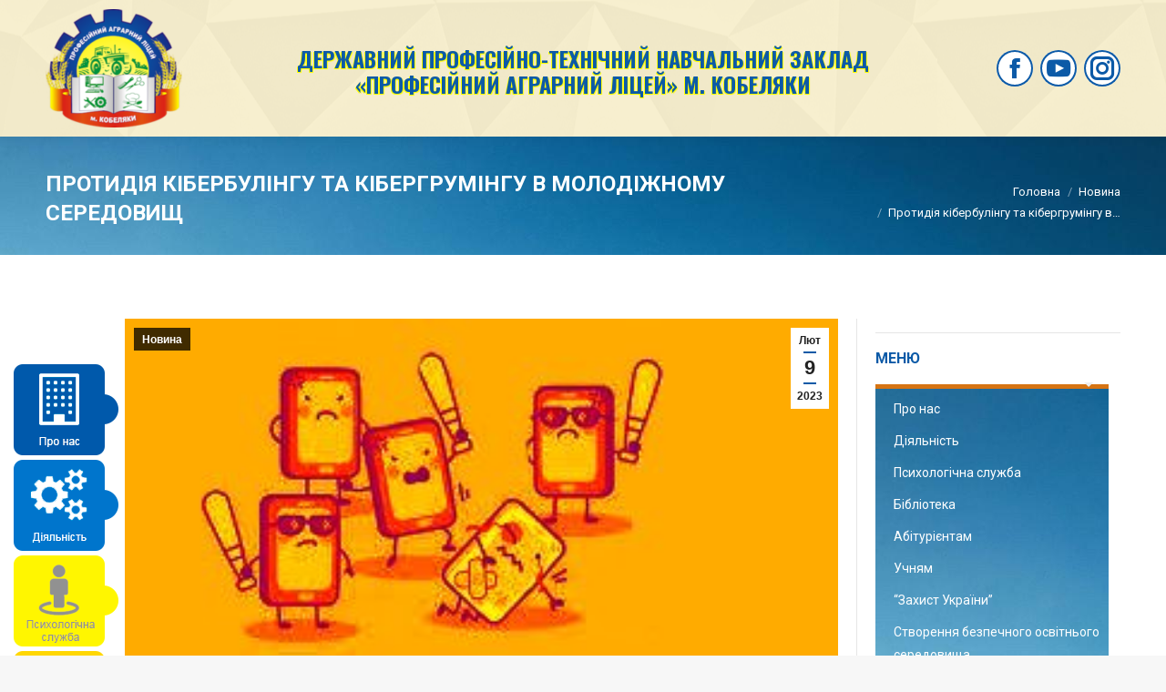

--- FILE ---
content_type: text/html; charset=UTF-8
request_url: https://pal-kobelyaki.pl.ua/protidiya-kiberbulingu-ta-kibergrumingu-v-molodizhnomu-seredovishh/
body_size: 36623
content:
<!DOCTYPE html>
<!--[if !(IE 6) | !(IE 7) | !(IE 8)  ]><!-->
<html lang="uk" class="no-js">
<!--<![endif]-->
<head>
	<meta charset="UTF-8" />
		<meta name="viewport" content="width=device-width, initial-scale=1, maximum-scale=1, user-scalable=0">
		<meta name="theme-color" content="#0c5aa7"/>	<link rel="profile" href="http://gmpg.org/xfn/11" />
	        <script type="text/javascript">
            if (/Android|webOS|iPhone|iPad|iPod|BlackBerry|IEMobile|Opera Mini/i.test(navigator.userAgent)) {
                var originalAddEventListener = EventTarget.prototype.addEventListener,
                    oldWidth = window.innerWidth;

                EventTarget.prototype.addEventListener = function (eventName, eventHandler, useCapture) {
                    if (eventName === "resize") {
                        originalAddEventListener.call(this, eventName, function (event) {
                            if (oldWidth === window.innerWidth) {
                                return;
                            }
                            else if (oldWidth !== window.innerWidth) {
                                oldWidth = window.innerWidth;
                            }
                            if (eventHandler.handleEvent) {
                                eventHandler.handleEvent.call(this, event);
                            }
                            else {
                                eventHandler.call(this, event);
                            };
                        }, useCapture);
                    }
                    else {
                        originalAddEventListener.call(this, eventName, eventHandler, useCapture);
                    };
                };
            };
        </script>
		<title>Протидія кібербулінгу та кібергрумінгу в молодіжному середовищ &#8211; ДПТНЗ «Професійний аграрний ліцей» м. Кобеляки</title>
<meta name='robots' content='max-image-preview:large' />
<link rel='dns-prefetch' href='//fonts.googleapis.com' />
<link rel="alternate" type="application/rss+xml" title="ДПТНЗ «Професійний аграрний ліцей» м. Кобеляки &raquo; стрічка" href="https://pal-kobelyaki.pl.ua/feed/" />
<link rel="alternate" type="application/rss+xml" title="ДПТНЗ «Професійний аграрний ліцей» м. Кобеляки &raquo; Канал коментарів" href="https://pal-kobelyaki.pl.ua/comments/feed/" />
<link rel="alternate" type="application/rss+xml" title="ДПТНЗ «Професійний аграрний ліцей» м. Кобеляки &raquo; Протидія кібербулінгу та кібергрумінгу в молодіжному середовищ Канал коментарів" href="https://pal-kobelyaki.pl.ua/protidiya-kiberbulingu-ta-kibergrumingu-v-molodizhnomu-seredovishh/feed/" />
<script type="text/javascript">
window._wpemojiSettings = {"baseUrl":"https:\/\/s.w.org\/images\/core\/emoji\/14.0.0\/72x72\/","ext":".png","svgUrl":"https:\/\/s.w.org\/images\/core\/emoji\/14.0.0\/svg\/","svgExt":".svg","source":{"concatemoji":"https:\/\/pal-kobelyaki.pl.ua\/wp-includes\/js\/wp-emoji-release.min.js?ver=6.2.8"}};
/*! This file is auto-generated */
!function(e,a,t){var n,r,o,i=a.createElement("canvas"),p=i.getContext&&i.getContext("2d");function s(e,t){p.clearRect(0,0,i.width,i.height),p.fillText(e,0,0);e=i.toDataURL();return p.clearRect(0,0,i.width,i.height),p.fillText(t,0,0),e===i.toDataURL()}function c(e){var t=a.createElement("script");t.src=e,t.defer=t.type="text/javascript",a.getElementsByTagName("head")[0].appendChild(t)}for(o=Array("flag","emoji"),t.supports={everything:!0,everythingExceptFlag:!0},r=0;r<o.length;r++)t.supports[o[r]]=function(e){if(p&&p.fillText)switch(p.textBaseline="top",p.font="600 32px Arial",e){case"flag":return s("\ud83c\udff3\ufe0f\u200d\u26a7\ufe0f","\ud83c\udff3\ufe0f\u200b\u26a7\ufe0f")?!1:!s("\ud83c\uddfa\ud83c\uddf3","\ud83c\uddfa\u200b\ud83c\uddf3")&&!s("\ud83c\udff4\udb40\udc67\udb40\udc62\udb40\udc65\udb40\udc6e\udb40\udc67\udb40\udc7f","\ud83c\udff4\u200b\udb40\udc67\u200b\udb40\udc62\u200b\udb40\udc65\u200b\udb40\udc6e\u200b\udb40\udc67\u200b\udb40\udc7f");case"emoji":return!s("\ud83e\udef1\ud83c\udffb\u200d\ud83e\udef2\ud83c\udfff","\ud83e\udef1\ud83c\udffb\u200b\ud83e\udef2\ud83c\udfff")}return!1}(o[r]),t.supports.everything=t.supports.everything&&t.supports[o[r]],"flag"!==o[r]&&(t.supports.everythingExceptFlag=t.supports.everythingExceptFlag&&t.supports[o[r]]);t.supports.everythingExceptFlag=t.supports.everythingExceptFlag&&!t.supports.flag,t.DOMReady=!1,t.readyCallback=function(){t.DOMReady=!0},t.supports.everything||(n=function(){t.readyCallback()},a.addEventListener?(a.addEventListener("DOMContentLoaded",n,!1),e.addEventListener("load",n,!1)):(e.attachEvent("onload",n),a.attachEvent("onreadystatechange",function(){"complete"===a.readyState&&t.readyCallback()})),(e=t.source||{}).concatemoji?c(e.concatemoji):e.wpemoji&&e.twemoji&&(c(e.twemoji),c(e.wpemoji)))}(window,document,window._wpemojiSettings);
</script>
<style type="text/css">
img.wp-smiley,
img.emoji {
	display: inline !important;
	border: none !important;
	box-shadow: none !important;
	height: 1em !important;
	width: 1em !important;
	margin: 0 0.07em !important;
	vertical-align: -0.1em !important;
	background: none !important;
	padding: 0 !important;
}
</style>
	<link rel='stylesheet' id='wp-block-library-css' href='https://pal-kobelyaki.pl.ua/wp-includes/css/dist/block-library/style.min.css?ver=6.2.8' type='text/css' media='all' />
<style id='wp-block-library-theme-inline-css' type='text/css'>
.wp-block-audio figcaption{color:#555;font-size:13px;text-align:center}.is-dark-theme .wp-block-audio figcaption{color:hsla(0,0%,100%,.65)}.wp-block-audio{margin:0 0 1em}.wp-block-code{border:1px solid #ccc;border-radius:4px;font-family:Menlo,Consolas,monaco,monospace;padding:.8em 1em}.wp-block-embed figcaption{color:#555;font-size:13px;text-align:center}.is-dark-theme .wp-block-embed figcaption{color:hsla(0,0%,100%,.65)}.wp-block-embed{margin:0 0 1em}.blocks-gallery-caption{color:#555;font-size:13px;text-align:center}.is-dark-theme .blocks-gallery-caption{color:hsla(0,0%,100%,.65)}.wp-block-image figcaption{color:#555;font-size:13px;text-align:center}.is-dark-theme .wp-block-image figcaption{color:hsla(0,0%,100%,.65)}.wp-block-image{margin:0 0 1em}.wp-block-pullquote{border-bottom:4px solid;border-top:4px solid;color:currentColor;margin-bottom:1.75em}.wp-block-pullquote cite,.wp-block-pullquote footer,.wp-block-pullquote__citation{color:currentColor;font-size:.8125em;font-style:normal;text-transform:uppercase}.wp-block-quote{border-left:.25em solid;margin:0 0 1.75em;padding-left:1em}.wp-block-quote cite,.wp-block-quote footer{color:currentColor;font-size:.8125em;font-style:normal;position:relative}.wp-block-quote.has-text-align-right{border-left:none;border-right:.25em solid;padding-left:0;padding-right:1em}.wp-block-quote.has-text-align-center{border:none;padding-left:0}.wp-block-quote.is-large,.wp-block-quote.is-style-large,.wp-block-quote.is-style-plain{border:none}.wp-block-search .wp-block-search__label{font-weight:700}.wp-block-search__button{border:1px solid #ccc;padding:.375em .625em}:where(.wp-block-group.has-background){padding:1.25em 2.375em}.wp-block-separator.has-css-opacity{opacity:.4}.wp-block-separator{border:none;border-bottom:2px solid;margin-left:auto;margin-right:auto}.wp-block-separator.has-alpha-channel-opacity{opacity:1}.wp-block-separator:not(.is-style-wide):not(.is-style-dots){width:100px}.wp-block-separator.has-background:not(.is-style-dots){border-bottom:none;height:1px}.wp-block-separator.has-background:not(.is-style-wide):not(.is-style-dots){height:2px}.wp-block-table{margin:0 0 1em}.wp-block-table td,.wp-block-table th{word-break:normal}.wp-block-table figcaption{color:#555;font-size:13px;text-align:center}.is-dark-theme .wp-block-table figcaption{color:hsla(0,0%,100%,.65)}.wp-block-video figcaption{color:#555;font-size:13px;text-align:center}.is-dark-theme .wp-block-video figcaption{color:hsla(0,0%,100%,.65)}.wp-block-video{margin:0 0 1em}.wp-block-template-part.has-background{margin-bottom:0;margin-top:0;padding:1.25em 2.375em}
</style>
<link rel='stylesheet' id='classic-theme-styles-css' href='https://pal-kobelyaki.pl.ua/wp-includes/css/classic-themes.min.css?ver=6.2.8' type='text/css' media='all' />
<style id='global-styles-inline-css' type='text/css'>
body{--wp--preset--color--black: #000000;--wp--preset--color--cyan-bluish-gray: #abb8c3;--wp--preset--color--white: #FFF;--wp--preset--color--pale-pink: #f78da7;--wp--preset--color--vivid-red: #cf2e2e;--wp--preset--color--luminous-vivid-orange: #ff6900;--wp--preset--color--luminous-vivid-amber: #fcb900;--wp--preset--color--light-green-cyan: #7bdcb5;--wp--preset--color--vivid-green-cyan: #00d084;--wp--preset--color--pale-cyan-blue: #8ed1fc;--wp--preset--color--vivid-cyan-blue: #0693e3;--wp--preset--color--vivid-purple: #9b51e0;--wp--preset--color--accent: #0c5aa7;--wp--preset--color--dark-gray: #111;--wp--preset--color--light-gray: #767676;--wp--preset--gradient--vivid-cyan-blue-to-vivid-purple: linear-gradient(135deg,rgba(6,147,227,1) 0%,rgb(155,81,224) 100%);--wp--preset--gradient--light-green-cyan-to-vivid-green-cyan: linear-gradient(135deg,rgb(122,220,180) 0%,rgb(0,208,130) 100%);--wp--preset--gradient--luminous-vivid-amber-to-luminous-vivid-orange: linear-gradient(135deg,rgba(252,185,0,1) 0%,rgba(255,105,0,1) 100%);--wp--preset--gradient--luminous-vivid-orange-to-vivid-red: linear-gradient(135deg,rgba(255,105,0,1) 0%,rgb(207,46,46) 100%);--wp--preset--gradient--very-light-gray-to-cyan-bluish-gray: linear-gradient(135deg,rgb(238,238,238) 0%,rgb(169,184,195) 100%);--wp--preset--gradient--cool-to-warm-spectrum: linear-gradient(135deg,rgb(74,234,220) 0%,rgb(151,120,209) 20%,rgb(207,42,186) 40%,rgb(238,44,130) 60%,rgb(251,105,98) 80%,rgb(254,248,76) 100%);--wp--preset--gradient--blush-light-purple: linear-gradient(135deg,rgb(255,206,236) 0%,rgb(152,150,240) 100%);--wp--preset--gradient--blush-bordeaux: linear-gradient(135deg,rgb(254,205,165) 0%,rgb(254,45,45) 50%,rgb(107,0,62) 100%);--wp--preset--gradient--luminous-dusk: linear-gradient(135deg,rgb(255,203,112) 0%,rgb(199,81,192) 50%,rgb(65,88,208) 100%);--wp--preset--gradient--pale-ocean: linear-gradient(135deg,rgb(255,245,203) 0%,rgb(182,227,212) 50%,rgb(51,167,181) 100%);--wp--preset--gradient--electric-grass: linear-gradient(135deg,rgb(202,248,128) 0%,rgb(113,206,126) 100%);--wp--preset--gradient--midnight: linear-gradient(135deg,rgb(2,3,129) 0%,rgb(40,116,252) 100%);--wp--preset--duotone--dark-grayscale: url('#wp-duotone-dark-grayscale');--wp--preset--duotone--grayscale: url('#wp-duotone-grayscale');--wp--preset--duotone--purple-yellow: url('#wp-duotone-purple-yellow');--wp--preset--duotone--blue-red: url('#wp-duotone-blue-red');--wp--preset--duotone--midnight: url('#wp-duotone-midnight');--wp--preset--duotone--magenta-yellow: url('#wp-duotone-magenta-yellow');--wp--preset--duotone--purple-green: url('#wp-duotone-purple-green');--wp--preset--duotone--blue-orange: url('#wp-duotone-blue-orange');--wp--preset--font-size--small: 13px;--wp--preset--font-size--medium: 20px;--wp--preset--font-size--large: 36px;--wp--preset--font-size--x-large: 42px;--wp--preset--spacing--20: 0.44rem;--wp--preset--spacing--30: 0.67rem;--wp--preset--spacing--40: 1rem;--wp--preset--spacing--50: 1.5rem;--wp--preset--spacing--60: 2.25rem;--wp--preset--spacing--70: 3.38rem;--wp--preset--spacing--80: 5.06rem;--wp--preset--shadow--natural: 6px 6px 9px rgba(0, 0, 0, 0.2);--wp--preset--shadow--deep: 12px 12px 50px rgba(0, 0, 0, 0.4);--wp--preset--shadow--sharp: 6px 6px 0px rgba(0, 0, 0, 0.2);--wp--preset--shadow--outlined: 6px 6px 0px -3px rgba(255, 255, 255, 1), 6px 6px rgba(0, 0, 0, 1);--wp--preset--shadow--crisp: 6px 6px 0px rgba(0, 0, 0, 1);}:where(.is-layout-flex){gap: 0.5em;}body .is-layout-flow > .alignleft{float: left;margin-inline-start: 0;margin-inline-end: 2em;}body .is-layout-flow > .alignright{float: right;margin-inline-start: 2em;margin-inline-end: 0;}body .is-layout-flow > .aligncenter{margin-left: auto !important;margin-right: auto !important;}body .is-layout-constrained > .alignleft{float: left;margin-inline-start: 0;margin-inline-end: 2em;}body .is-layout-constrained > .alignright{float: right;margin-inline-start: 2em;margin-inline-end: 0;}body .is-layout-constrained > .aligncenter{margin-left: auto !important;margin-right: auto !important;}body .is-layout-constrained > :where(:not(.alignleft):not(.alignright):not(.alignfull)){max-width: var(--wp--style--global--content-size);margin-left: auto !important;margin-right: auto !important;}body .is-layout-constrained > .alignwide{max-width: var(--wp--style--global--wide-size);}body .is-layout-flex{display: flex;}body .is-layout-flex{flex-wrap: wrap;align-items: center;}body .is-layout-flex > *{margin: 0;}:where(.wp-block-columns.is-layout-flex){gap: 2em;}.has-black-color{color: var(--wp--preset--color--black) !important;}.has-cyan-bluish-gray-color{color: var(--wp--preset--color--cyan-bluish-gray) !important;}.has-white-color{color: var(--wp--preset--color--white) !important;}.has-pale-pink-color{color: var(--wp--preset--color--pale-pink) !important;}.has-vivid-red-color{color: var(--wp--preset--color--vivid-red) !important;}.has-luminous-vivid-orange-color{color: var(--wp--preset--color--luminous-vivid-orange) !important;}.has-luminous-vivid-amber-color{color: var(--wp--preset--color--luminous-vivid-amber) !important;}.has-light-green-cyan-color{color: var(--wp--preset--color--light-green-cyan) !important;}.has-vivid-green-cyan-color{color: var(--wp--preset--color--vivid-green-cyan) !important;}.has-pale-cyan-blue-color{color: var(--wp--preset--color--pale-cyan-blue) !important;}.has-vivid-cyan-blue-color{color: var(--wp--preset--color--vivid-cyan-blue) !important;}.has-vivid-purple-color{color: var(--wp--preset--color--vivid-purple) !important;}.has-black-background-color{background-color: var(--wp--preset--color--black) !important;}.has-cyan-bluish-gray-background-color{background-color: var(--wp--preset--color--cyan-bluish-gray) !important;}.has-white-background-color{background-color: var(--wp--preset--color--white) !important;}.has-pale-pink-background-color{background-color: var(--wp--preset--color--pale-pink) !important;}.has-vivid-red-background-color{background-color: var(--wp--preset--color--vivid-red) !important;}.has-luminous-vivid-orange-background-color{background-color: var(--wp--preset--color--luminous-vivid-orange) !important;}.has-luminous-vivid-amber-background-color{background-color: var(--wp--preset--color--luminous-vivid-amber) !important;}.has-light-green-cyan-background-color{background-color: var(--wp--preset--color--light-green-cyan) !important;}.has-vivid-green-cyan-background-color{background-color: var(--wp--preset--color--vivid-green-cyan) !important;}.has-pale-cyan-blue-background-color{background-color: var(--wp--preset--color--pale-cyan-blue) !important;}.has-vivid-cyan-blue-background-color{background-color: var(--wp--preset--color--vivid-cyan-blue) !important;}.has-vivid-purple-background-color{background-color: var(--wp--preset--color--vivid-purple) !important;}.has-black-border-color{border-color: var(--wp--preset--color--black) !important;}.has-cyan-bluish-gray-border-color{border-color: var(--wp--preset--color--cyan-bluish-gray) !important;}.has-white-border-color{border-color: var(--wp--preset--color--white) !important;}.has-pale-pink-border-color{border-color: var(--wp--preset--color--pale-pink) !important;}.has-vivid-red-border-color{border-color: var(--wp--preset--color--vivid-red) !important;}.has-luminous-vivid-orange-border-color{border-color: var(--wp--preset--color--luminous-vivid-orange) !important;}.has-luminous-vivid-amber-border-color{border-color: var(--wp--preset--color--luminous-vivid-amber) !important;}.has-light-green-cyan-border-color{border-color: var(--wp--preset--color--light-green-cyan) !important;}.has-vivid-green-cyan-border-color{border-color: var(--wp--preset--color--vivid-green-cyan) !important;}.has-pale-cyan-blue-border-color{border-color: var(--wp--preset--color--pale-cyan-blue) !important;}.has-vivid-cyan-blue-border-color{border-color: var(--wp--preset--color--vivid-cyan-blue) !important;}.has-vivid-purple-border-color{border-color: var(--wp--preset--color--vivid-purple) !important;}.has-vivid-cyan-blue-to-vivid-purple-gradient-background{background: var(--wp--preset--gradient--vivid-cyan-blue-to-vivid-purple) !important;}.has-light-green-cyan-to-vivid-green-cyan-gradient-background{background: var(--wp--preset--gradient--light-green-cyan-to-vivid-green-cyan) !important;}.has-luminous-vivid-amber-to-luminous-vivid-orange-gradient-background{background: var(--wp--preset--gradient--luminous-vivid-amber-to-luminous-vivid-orange) !important;}.has-luminous-vivid-orange-to-vivid-red-gradient-background{background: var(--wp--preset--gradient--luminous-vivid-orange-to-vivid-red) !important;}.has-very-light-gray-to-cyan-bluish-gray-gradient-background{background: var(--wp--preset--gradient--very-light-gray-to-cyan-bluish-gray) !important;}.has-cool-to-warm-spectrum-gradient-background{background: var(--wp--preset--gradient--cool-to-warm-spectrum) !important;}.has-blush-light-purple-gradient-background{background: var(--wp--preset--gradient--blush-light-purple) !important;}.has-blush-bordeaux-gradient-background{background: var(--wp--preset--gradient--blush-bordeaux) !important;}.has-luminous-dusk-gradient-background{background: var(--wp--preset--gradient--luminous-dusk) !important;}.has-pale-ocean-gradient-background{background: var(--wp--preset--gradient--pale-ocean) !important;}.has-electric-grass-gradient-background{background: var(--wp--preset--gradient--electric-grass) !important;}.has-midnight-gradient-background{background: var(--wp--preset--gradient--midnight) !important;}.has-small-font-size{font-size: var(--wp--preset--font-size--small) !important;}.has-medium-font-size{font-size: var(--wp--preset--font-size--medium) !important;}.has-large-font-size{font-size: var(--wp--preset--font-size--large) !important;}.has-x-large-font-size{font-size: var(--wp--preset--font-size--x-large) !important;}
.wp-block-navigation a:where(:not(.wp-element-button)){color: inherit;}
:where(.wp-block-columns.is-layout-flex){gap: 2em;}
.wp-block-pullquote{font-size: 1.5em;line-height: 1.6;}
</style>
<link rel='stylesheet' id='ditty-news-ticker-font-css' href='https://pal-kobelyaki.pl.ua/wp-content/plugins/ditty-news-ticker/legacy/inc/static/libs/fontastic/styles.css?ver=3.1.17' type='text/css' media='all' />
<link rel='stylesheet' id='ditty-news-ticker-css' href='https://pal-kobelyaki.pl.ua/wp-content/plugins/ditty-news-ticker/legacy/inc/static/css/style.css?ver=3.1.17' type='text/css' media='all' />
<link rel='stylesheet' id='ditty-displays-css' href='https://pal-kobelyaki.pl.ua/wp-content/plugins/ditty-news-ticker/includes/css/ditty-displays.css?ver=3.1.17' type='text/css' media='all' />
<link rel='stylesheet' id='ditty-fontawesome-css' href='https://pal-kobelyaki.pl.ua/wp-content/plugins/ditty-news-ticker/includes/libs/fontawesome-6.4.0/css/all.css?ver=6.4.0' type='text/css' media='' />
<link rel='stylesheet' id='rs-plugin-settings-css' href='https://pal-kobelyaki.pl.ua/wp-content/plugins/revslider/public/assets/css/settings.css?ver=5.4.8.3' type='text/css' media='all' />
<style id='rs-plugin-settings-inline-css' type='text/css'>
#rs-demo-id {}
</style>
<link rel='stylesheet' id='SFSImainCss-css' href='https://pal-kobelyaki.pl.ua/wp-content/plugins/ultimate-social-media-icons/css/sfsi-style.css?ver=2.9.5' type='text/css' media='all' />
<link rel='stylesheet' id='widgetopts-styles-css' href='https://pal-kobelyaki.pl.ua/wp-content/plugins/widget-options/assets/css/widget-options.css' type='text/css' media='all' />
<link rel='stylesheet' id='the7-Defaults-css' href='https://pal-kobelyaki.pl.ua/wp-content/uploads/smile_fonts/Defaults/Defaults.css?ver=6.2.8' type='text/css' media='all' />
<link rel='stylesheet' id='the7-icomoon-font-awesome-14x14-css' href='https://pal-kobelyaki.pl.ua/wp-content/uploads/smile_fonts/icomoon-font-awesome-14x14/icomoon-font-awesome-14x14.css?ver=6.2.8' type='text/css' media='all' />
<!--[if lt IE 9]>
<link rel='stylesheet' id='vc_lte_ie9-css' href='https://pal-kobelyaki.pl.ua/wp-content/plugins/js_composer/assets/css/vc_lte_ie9.min.css?ver=6.0.5' type='text/css' media='screen' />
<![endif]-->
<link rel='stylesheet' id='js_composer_front-css' href='https://pal-kobelyaki.pl.ua/wp-content/plugins/js_composer/assets/css/js_composer.min.css?ver=6.0.5' type='text/css' media='all' />
<link rel='stylesheet' id='dt-web-fonts-css' href='//fonts.googleapis.com/css?family=Oswald%3A400%2C600%2C700%7CRoboto%3A400%2C500%2C600%2C700%7CRoboto+Condensed%3A400%2C600%2C700&#038;ver=7.7.2.1' type='text/css' media='all' />
<link rel='stylesheet' id='dt-main-css' href='https://pal-kobelyaki.pl.ua/wp-content/themes/dt-the7/css/main.min.css?ver=7.7.2.1' type='text/css' media='all' />
<style id='dt-main-inline-css' type='text/css'>
body #load {
  display: block;
  height: 100%;
  overflow: hidden;
  position: fixed;
  width: 100%;
  z-index: 9901;
  opacity: 1;
  visibility: visible;
  -webkit-transition: all .35s ease-out;
  transition: all .35s ease-out;
}
.load-wrap {
  width: 100%;
  height: 100%;
  background-position: center center;
  background-repeat: no-repeat;
  text-align: center;
}
.load-wrap > svg {
  position: absolute;
  top: 50%;
  left: 50%;
  -ms-transform: translate(-50%,-50%);
  -webkit-transform: translate(-50%,-50%);
  transform: translate(-50%,-50%);
}
#load {
  background-color: #ffffff;
}
.uil-default rect:not(.bk) {
  fill: rgba(51,51,51,0.3);
}
.uil-ring > path {
  fill: rgba(51,51,51,0.3);
}
.ring-loader .circle {
  fill: rgba(51,51,51,0.3);
}
.ring-loader .moving-circle {
  fill: #333333;
}
.uil-hourglass .glass {
  stroke: #333333;
}
.uil-hourglass .sand {
  fill: rgba(51,51,51,0.3);
}
.spinner-loader .load-wrap {
  background-image: url("data:image/svg+xml,%3Csvg width='75px' height='75px' xmlns='http://www.w3.org/2000/svg' viewBox='0 0 100 100' preserveAspectRatio='xMidYMid' class='uil-default'%3E%3Crect x='0' y='0' width='100' height='100' fill='none' class='bk'%3E%3C/rect%3E%3Crect  x='46.5' y='40' width='7' height='20' rx='5' ry='5' fill='rgba%2851%2C51%2C51%2C0.3%29' transform='rotate(0 50 50) translate(0 -30)'%3E  %3Canimate attributeName='opacity' from='1' to='0' dur='1s' begin='0s' repeatCount='indefinite'/%3E%3C/rect%3E%3Crect  x='46.5' y='40' width='7' height='20' rx='5' ry='5' fill='rgba%2851%2C51%2C51%2C0.3%29' transform='rotate(30 50 50) translate(0 -30)'%3E  %3Canimate attributeName='opacity' from='1' to='0' dur='1s' begin='0.08333333333333333s' repeatCount='indefinite'/%3E%3C/rect%3E%3Crect  x='46.5' y='40' width='7' height='20' rx='5' ry='5' fill='rgba%2851%2C51%2C51%2C0.3%29' transform='rotate(60 50 50) translate(0 -30)'%3E  %3Canimate attributeName='opacity' from='1' to='0' dur='1s' begin='0.16666666666666666s' repeatCount='indefinite'/%3E%3C/rect%3E%3Crect  x='46.5' y='40' width='7' height='20' rx='5' ry='5' fill='rgba%2851%2C51%2C51%2C0.3%29' transform='rotate(90 50 50) translate(0 -30)'%3E  %3Canimate attributeName='opacity' from='1' to='0' dur='1s' begin='0.25s' repeatCount='indefinite'/%3E%3C/rect%3E%3Crect  x='46.5' y='40' width='7' height='20' rx='5' ry='5' fill='rgba%2851%2C51%2C51%2C0.3%29' transform='rotate(120 50 50) translate(0 -30)'%3E  %3Canimate attributeName='opacity' from='1' to='0' dur='1s' begin='0.3333333333333333s' repeatCount='indefinite'/%3E%3C/rect%3E%3Crect  x='46.5' y='40' width='7' height='20' rx='5' ry='5' fill='rgba%2851%2C51%2C51%2C0.3%29' transform='rotate(150 50 50) translate(0 -30)'%3E  %3Canimate attributeName='opacity' from='1' to='0' dur='1s' begin='0.4166666666666667s' repeatCount='indefinite'/%3E%3C/rect%3E%3Crect  x='46.5' y='40' width='7' height='20' rx='5' ry='5' fill='rgba%2851%2C51%2C51%2C0.3%29' transform='rotate(180 50 50) translate(0 -30)'%3E  %3Canimate attributeName='opacity' from='1' to='0' dur='1s' begin='0.5s' repeatCount='indefinite'/%3E%3C/rect%3E%3Crect  x='46.5' y='40' width='7' height='20' rx='5' ry='5' fill='rgba%2851%2C51%2C51%2C0.3%29' transform='rotate(210 50 50) translate(0 -30)'%3E  %3Canimate attributeName='opacity' from='1' to='0' dur='1s' begin='0.5833333333333334s' repeatCount='indefinite'/%3E%3C/rect%3E%3Crect  x='46.5' y='40' width='7' height='20' rx='5' ry='5' fill='rgba%2851%2C51%2C51%2C0.3%29' transform='rotate(240 50 50) translate(0 -30)'%3E  %3Canimate attributeName='opacity' from='1' to='0' dur='1s' begin='0.6666666666666666s' repeatCount='indefinite'/%3E%3C/rect%3E%3Crect  x='46.5' y='40' width='7' height='20' rx='5' ry='5' fill='rgba%2851%2C51%2C51%2C0.3%29' transform='rotate(270 50 50) translate(0 -30)'%3E  %3Canimate attributeName='opacity' from='1' to='0' dur='1s' begin='0.75s' repeatCount='indefinite'/%3E%3C/rect%3E%3Crect  x='46.5' y='40' width='7' height='20' rx='5' ry='5' fill='rgba%2851%2C51%2C51%2C0.3%29' transform='rotate(300 50 50) translate(0 -30)'%3E  %3Canimate attributeName='opacity' from='1' to='0' dur='1s' begin='0.8333333333333334s' repeatCount='indefinite'/%3E%3C/rect%3E%3Crect  x='46.5' y='40' width='7' height='20' rx='5' ry='5' fill='rgba%2851%2C51%2C51%2C0.3%29' transform='rotate(330 50 50) translate(0 -30)'%3E  %3Canimate attributeName='opacity' from='1' to='0' dur='1s' begin='0.9166666666666666s' repeatCount='indefinite'/%3E%3C/rect%3E%3C/svg%3E");
}
.ring-loader .load-wrap {
  background-image: url("data:image/svg+xml,%3Csvg xmlns='http://www.w3.org/2000/svg' viewBox='0 0 32 32' width='72' height='72' fill='rgba%2851%2C51%2C51%2C0.3%29'%3E   %3Cpath opacity='.25' d='M16 0 A16 16 0 0 0 16 32 A16 16 0 0 0 16 0 M16 4 A12 12 0 0 1 16 28 A12 12 0 0 1 16 4'/%3E   %3Cpath d='M16 0 A16 16 0 0 1 32 16 L28 16 A12 12 0 0 0 16 4z'%3E     %3CanimateTransform attributeName='transform' type='rotate' from='0 16 16' to='360 16 16' dur='0.8s' repeatCount='indefinite' /%3E   %3C/path%3E %3C/svg%3E");
}
.hourglass-loader .load-wrap {
  background-image: url("data:image/svg+xml,%3Csvg xmlns='http://www.w3.org/2000/svg' viewBox='0 0 32 32' width='72' height='72' fill='rgba%2851%2C51%2C51%2C0.3%29'%3E   %3Cpath transform='translate(2)' d='M0 12 V20 H4 V12z'%3E      %3Canimate attributeName='d' values='M0 12 V20 H4 V12z; M0 4 V28 H4 V4z; M0 12 V20 H4 V12z; M0 12 V20 H4 V12z' dur='1.2s' repeatCount='indefinite' begin='0' keytimes='0;.2;.5;1' keySplines='0.2 0.2 0.4 0.8;0.2 0.6 0.4 0.8;0.2 0.8 0.4 0.8' calcMode='spline'  /%3E   %3C/path%3E   %3Cpath transform='translate(8)' d='M0 12 V20 H4 V12z'%3E     %3Canimate attributeName='d' values='M0 12 V20 H4 V12z; M0 4 V28 H4 V4z; M0 12 V20 H4 V12z; M0 12 V20 H4 V12z' dur='1.2s' repeatCount='indefinite' begin='0.2' keytimes='0;.2;.5;1' keySplines='0.2 0.2 0.4 0.8;0.2 0.6 0.4 0.8;0.2 0.8 0.4 0.8' calcMode='spline'  /%3E   %3C/path%3E   %3Cpath transform='translate(14)' d='M0 12 V20 H4 V12z'%3E     %3Canimate attributeName='d' values='M0 12 V20 H4 V12z; M0 4 V28 H4 V4z; M0 12 V20 H4 V12z; M0 12 V20 H4 V12z' dur='1.2s' repeatCount='indefinite' begin='0.4' keytimes='0;.2;.5;1' keySplines='0.2 0.2 0.4 0.8;0.2 0.6 0.4 0.8;0.2 0.8 0.4 0.8' calcMode='spline' /%3E   %3C/path%3E   %3Cpath transform='translate(20)' d='M0 12 V20 H4 V12z'%3E     %3Canimate attributeName='d' values='M0 12 V20 H4 V12z; M0 4 V28 H4 V4z; M0 12 V20 H4 V12z; M0 12 V20 H4 V12z' dur='1.2s' repeatCount='indefinite' begin='0.6' keytimes='0;.2;.5;1' keySplines='0.2 0.2 0.4 0.8;0.2 0.6 0.4 0.8;0.2 0.8 0.4 0.8' calcMode='spline' /%3E   %3C/path%3E   %3Cpath transform='translate(26)' d='M0 12 V20 H4 V12z'%3E     %3Canimate attributeName='d' values='M0 12 V20 H4 V12z; M0 4 V28 H4 V4z; M0 12 V20 H4 V12z; M0 12 V20 H4 V12z' dur='1.2s' repeatCount='indefinite' begin='0.8' keytimes='0;.2;.5;1' keySplines='0.2 0.2 0.4 0.8;0.2 0.6 0.4 0.8;0.2 0.8 0.4 0.8' calcMode='spline' /%3E   %3C/path%3E %3C/svg%3E");
}

</style>
<link rel='stylesheet' id='dt-awsome-fonts-back-css' href='https://pal-kobelyaki.pl.ua/wp-content/themes/dt-the7/fonts/FontAwesome/back-compat.min.css?ver=7.7.2.1' type='text/css' media='all' />
<link rel='stylesheet' id='dt-awsome-fonts-css' href='https://pal-kobelyaki.pl.ua/wp-content/themes/dt-the7/fonts/FontAwesome/css/all.min.css?ver=7.7.2.1' type='text/css' media='all' />
<link rel='stylesheet' id='dt-fontello-css' href='https://pal-kobelyaki.pl.ua/wp-content/themes/dt-the7/fonts/fontello/css/fontello.min.css?ver=7.7.2.1' type='text/css' media='all' />
<link rel='stylesheet' id='the7pt-static-css' href='https://pal-kobelyaki.pl.ua/wp-content/plugins/dt-the7-core/assets/css/post-type.min.css?ver=7.7.2.1' type='text/css' media='all' />
<link rel='stylesheet' id='dt-custom-css' href='https://pal-kobelyaki.pl.ua/wp-content/uploads/the7-css/custom.css?ver=dfb867716e5c' type='text/css' media='all' />
<link rel='stylesheet' id='dt-media-css' href='https://pal-kobelyaki.pl.ua/wp-content/uploads/the7-css/media.css?ver=dfb867716e5c' type='text/css' media='all' />
<link rel='stylesheet' id='the7-mega-menu-css' href='https://pal-kobelyaki.pl.ua/wp-content/uploads/the7-css/mega-menu.css?ver=dfb867716e5c' type='text/css' media='all' />
<link rel='stylesheet' id='the7-elements-albums-portfolio-css' href='https://pal-kobelyaki.pl.ua/wp-content/uploads/the7-css/the7-elements-albums-portfolio.css?ver=dfb867716e5c' type='text/css' media='all' />
<link rel='stylesheet' id='the7-elements-css' href='https://pal-kobelyaki.pl.ua/wp-content/uploads/the7-css/post-type-dynamic.css?ver=dfb867716e5c' type='text/css' media='all' />
<link rel='stylesheet' id='style-css' href='https://pal-kobelyaki.pl.ua/wp-content/themes/dt-the7/style.css?ver=7.7.2.1' type='text/css' media='all' />
<link rel='stylesheet' id='tmm-css' href='https://pal-kobelyaki.pl.ua/wp-content/plugins/team-members/inc/css/tmm_style.css?ver=6.2.8' type='text/css' media='all' />
<!--n2css--><script type='text/javascript' src='https://pal-kobelyaki.pl.ua/wp-includes/js/jquery/jquery.min.js?ver=3.6.4' id='jquery-core-js'></script>
<script type='text/javascript' src='https://pal-kobelyaki.pl.ua/wp-includes/js/jquery/jquery-migrate.min.js?ver=3.4.0' id='jquery-migrate-js'></script>
<script type='text/javascript' src='https://pal-kobelyaki.pl.ua/wp-content/plugins/revslider/public/assets/js/jquery.themepunch.tools.min.js?ver=5.4.8.3' id='tp-tools-js'></script>
<script type='text/javascript' src='https://pal-kobelyaki.pl.ua/wp-content/plugins/revslider/public/assets/js/jquery.themepunch.revolution.min.js?ver=5.4.8.3' id='revmin-js'></script>
<script type='text/javascript' id='dt-above-fold-js-extra'>
/* <![CDATA[ */
var dtLocal = {"themeUrl":"https:\/\/pal-kobelyaki.pl.ua\/wp-content\/themes\/dt-the7","passText":"To view this protected post, enter the password below:","moreButtonText":{"loading":"Loading...","loadMore":"Load more"},"postID":"22666","ajaxurl":"https:\/\/pal-kobelyaki.pl.ua\/wp-admin\/admin-ajax.php","contactMessages":{"required":"\u041e\u0434\u043d\u0435 \u0430\u0431\u043e \u043a\u0456\u043b\u044c\u043a\u0430 \u043f\u043e\u043b\u0456\u0432 \u043c\u0430\u044e\u0442\u044c \u043f\u043e\u043c\u0438\u043b\u043a\u0443. \u041f\u0435\u0440\u0435\u0432\u0456\u0440\u0442\u0435 \u0456 \u043f\u043e\u0432\u0442\u043e\u0440\u0456\u0442\u044c \u0441\u043f\u0440\u043e\u0431\u0443.","terms":"Please accept the privacy policy."},"ajaxNonce":"06191e0e2f","pageData":"","themeSettings":{"smoothScroll":"off","lazyLoading":false,"accentColor":{"mode":"solid","color":"#0c5aa7"},"desktopHeader":{"height":150},"floatingHeader":{"showAfter":140,"showMenu":false,"height":60,"logo":{"showLogo":false,"html":"","url":"https:\/\/pal-kobelyaki.pl.ua\/"}},"topLine":{"floatingTopLine":{"logo":{"showLogo":false,"html":""}}},"mobileHeader":{"firstSwitchPoint":1050,"secondSwitchPoint":778,"firstSwitchPointHeight":80,"secondSwitchPointHeight":60},"stickyMobileHeaderFirstSwitch":{"logo":{"html":"<img class=\" preload-me\" src=\"https:\/\/pal-kobelyaki.pl.ua\/wp-content\/uploads\/2019\/08\/logo2-e1566246551476.png\" srcset=\"https:\/\/pal-kobelyaki.pl.ua\/wp-content\/uploads\/2019\/08\/logo2-e1566246551476.png 150w, https:\/\/pal-kobelyaki.pl.ua\/wp-content\/uploads\/2019\/08\/logo2-e1566246551476.png 150w\" width=\"150\" height=\"130\"   sizes=\"150px\" alt=\"\u0414\u041f\u0422\u041d\u0417 \u00ab\u041f\u0440\u043e\u0444\u0435\u0441\u0456\u0439\u043d\u0438\u0439 \u0430\u0433\u0440\u0430\u0440\u043d\u0438\u0439 \u043b\u0456\u0446\u0435\u0439\u00bb \u043c. \u041a\u043e\u0431\u0435\u043b\u044f\u043a\u0438\" \/>"}},"stickyMobileHeaderSecondSwitch":{"logo":{"html":"<img class=\" preload-me\" src=\"https:\/\/pal-kobelyaki.pl.ua\/wp-content\/uploads\/2019\/08\/logo-e1565763143602.png\" srcset=\"https:\/\/pal-kobelyaki.pl.ua\/wp-content\/uploads\/2019\/08\/logo-e1565763143602.png 100w, https:\/\/pal-kobelyaki.pl.ua\/wp-content\/uploads\/2019\/08\/logo2-e1566246551476.png 150w\" width=\"100\" height=\"87\"   sizes=\"100px\" alt=\"\u0414\u041f\u0422\u041d\u0417 \u00ab\u041f\u0440\u043e\u0444\u0435\u0441\u0456\u0439\u043d\u0438\u0439 \u0430\u0433\u0440\u0430\u0440\u043d\u0438\u0439 \u043b\u0456\u0446\u0435\u0439\u00bb \u043c. \u041a\u043e\u0431\u0435\u043b\u044f\u043a\u0438\" \/>"}},"content":{"textColor":"#3a3a3a","headerColor":"#0c5aa7"},"sidebar":{"switchPoint":990},"boxedWidth":"1340px","stripes":{"stripe1":{"textColor":"#787d85","headerColor":"#3b3f4a"},"stripe2":{"textColor":"#8b9199","headerColor":"#ffffff"},"stripe3":{"textColor":"#ffffff","headerColor":"#ffffff"}}},"VCMobileScreenWidth":"778"};
var dtShare = {"shareButtonText":{"facebook":"Share on Facebook","twitter":"Tweet","pinterest":"Pin it","linkedin":"Share on Linkedin","whatsapp":"Share on Whatsapp","google":"Share on Google Plus"},"overlayOpacity":"85"};
/* ]]> */
</script>
<script type='text/javascript' src='https://pal-kobelyaki.pl.ua/wp-content/themes/dt-the7/js/above-the-fold.min.js?ver=7.7.2.1' id='dt-above-fold-js'></script>
<link rel="https://api.w.org/" href="https://pal-kobelyaki.pl.ua/wp-json/" /><link rel="alternate" type="application/json" href="https://pal-kobelyaki.pl.ua/wp-json/wp/v2/posts/22666" /><link rel="EditURI" type="application/rsd+xml" title="RSD" href="https://pal-kobelyaki.pl.ua/xmlrpc.php?rsd" />
<link rel="wlwmanifest" type="application/wlwmanifest+xml" href="https://pal-kobelyaki.pl.ua/wp-includes/wlwmanifest.xml" />
<meta name="generator" content="WordPress 6.2.8" />
<link rel="canonical" href="https://pal-kobelyaki.pl.ua/protidiya-kiberbulingu-ta-kibergrumingu-v-molodizhnomu-seredovishh/" />
<link rel='shortlink' href='https://pal-kobelyaki.pl.ua/?p=22666' />
<link rel="alternate" type="application/json+oembed" href="https://pal-kobelyaki.pl.ua/wp-json/oembed/1.0/embed?url=https%3A%2F%2Fpal-kobelyaki.pl.ua%2Fprotidiya-kiberbulingu-ta-kibergrumingu-v-molodizhnomu-seredovishh%2F" />
<link rel="alternate" type="text/xml+oembed" href="https://pal-kobelyaki.pl.ua/wp-json/oembed/1.0/embed?url=https%3A%2F%2Fpal-kobelyaki.pl.ua%2Fprotidiya-kiberbulingu-ta-kibergrumingu-v-molodizhnomu-seredovishh%2F&#038;format=xml" />
<style></style><meta name="follow.[base64]" content="ZGt5LaqdTuJQPS1mB4tb"/><meta property="og:image:secure_url" content="https://pal-kobelyaki.pl.ua/wp-content/uploads/2023/02/images-3.jpg" data-id="sfsi"><meta property="twitter:card" content="summary_large_image" data-id="sfsi"><meta property="twitter:image" content="https://pal-kobelyaki.pl.ua/wp-content/uploads/2023/02/images-3.jpg" data-id="sfsi"><meta property="og:image:type" content="" data-id="sfsi" /><meta property="og:image:width" content="297" data-id="sfsi" /><meta property="og:image:height" content="170" data-id="sfsi" /><meta property="og:url" content="https://pal-kobelyaki.pl.ua/protidiya-kiberbulingu-ta-kibergrumingu-v-molodizhnomu-seredovishh/" data-id="sfsi" /><meta property="og:description" content="[vc_row][vc_column][vc_column_text]9 лютого в ДПТНЗ «Професійний аграрний ліцей» м. Кобеляки з нагоди відзначення Всесвітнього дня безпечного інтернету, психологічною службою ліцею був проведений круглий стіл на тему: «Протидія кібербулінгу та кібергрумінгу в молодіжному середовищі». На даному заході була присутня головна юристка сектору Кобеляцького бюро правової допомоги Кременчуцького місцевого центру з надання вторинної правової допомоги Анастасія Волошко.
Під час круглого столу здобувачі освіти розглянули поняття «кібербулінг» та «кібергрумінг», їх основні ознаки та що у разі, якщо хтось став жертвою вказаних видів булінгу. У ході зустрічі підлітки переглянули тематичні відеоролики, отримали цінні знання та збагатились цікавою та корисною інформацією.[/vc_column_text][dt_media_gallery_carousel image_border_radius=0px project_icon_border_width=0px arrow_bg_width=36x arrow_border_width=0px r_arrow_icon_paddings=0px 0px 0px 0px r_arrow_v_offset=0px l_arrow_icon_paddings=0px 0px 0px 0px l_arrow_v_offset=0px include=22667,22668,22669][/vc_column][/vc_row]" data-id="sfsi" /><meta property="og:title" content="Протидія кібербулінгу та кібергрумінгу в молодіжному середовищ" data-id="sfsi" /><meta property="og:site_name" content="ДПТНЗ «Професійний аграрний ліцей» м. Кобеляки" />
<meta property="og:title" content="Протидія кібербулінгу та кібергрумінгу в молодіжному середовищ" />
<meta property="og:image" content="https://pal-kobelyaki.pl.ua/wp-content/uploads/2023/02/images-3.jpg" />
<meta property="og:url" content="https://pal-kobelyaki.pl.ua/protidiya-kiberbulingu-ta-kibergrumingu-v-molodizhnomu-seredovishh/" />
<meta property="og:type" content="article" />
<link rel="pingback" href="https://pal-kobelyaki.pl.ua/xmlrpc.php">
<meta name="generator" content="Powered by WPBakery Page Builder - drag and drop page builder for WordPress."/>
<meta name="generator" content="Powered by Slider Revolution 5.4.8.3 - responsive, Mobile-Friendly Slider Plugin for WordPress with comfortable drag and drop interface." />
<script type="text/javascript">
document.addEventListener("DOMContentLoaded", function(event) { 
	var load = document.getElementById("load");
	
	if(!load.classList.contains('loader-removed')){
		var removeLoading = setTimeout(function() {
			load.className += " loader-removed";
		}, 300);
	}
});
</script>
<link rel="icon" href="https://pal-kobelyaki.pl.ua/wp-content/uploads/2019/08/logo-e1565763143602.png" type="image/png" sizes="16x16"/><link rel="icon" href="https://pal-kobelyaki.pl.ua/wp-content/uploads/2019/08/logo-e1565763143602.png" type="image/png" sizes="32x32"/><link rel="apple-touch-icon" href="https://pal-kobelyaki.pl.ua/wp-content/uploads/2019/08/logo-e1565763143602.png"><link rel="apple-touch-icon" sizes="76x76" href="https://pal-kobelyaki.pl.ua/wp-content/uploads/2019/08/logo-e1565763143602.png"><link rel="apple-touch-icon" sizes="120x120" href="https://pal-kobelyaki.pl.ua/wp-content/uploads/2019/08/logo-e1565763143602.png"><link rel="apple-touch-icon" sizes="152x152" href="https://pal-kobelyaki.pl.ua/wp-content/uploads/2019/08/logo2-e1566246551476.png"><script type="text/javascript">function setREVStartSize(e){									
						try{ e.c=jQuery(e.c);var i=jQuery(window).width(),t=9999,r=0,n=0,l=0,f=0,s=0,h=0;
							if(e.responsiveLevels&&(jQuery.each(e.responsiveLevels,function(e,f){f>i&&(t=r=f,l=e),i>f&&f>r&&(r=f,n=e)}),t>r&&(l=n)),f=e.gridheight[l]||e.gridheight[0]||e.gridheight,s=e.gridwidth[l]||e.gridwidth[0]||e.gridwidth,h=i/s,h=h>1?1:h,f=Math.round(h*f),"fullscreen"==e.sliderLayout){var u=(e.c.width(),jQuery(window).height());if(void 0!=e.fullScreenOffsetContainer){var c=e.fullScreenOffsetContainer.split(",");if (c) jQuery.each(c,function(e,i){u=jQuery(i).length>0?u-jQuery(i).outerHeight(!0):u}),e.fullScreenOffset.split("%").length>1&&void 0!=e.fullScreenOffset&&e.fullScreenOffset.length>0?u-=jQuery(window).height()*parseInt(e.fullScreenOffset,0)/100:void 0!=e.fullScreenOffset&&e.fullScreenOffset.length>0&&(u-=parseInt(e.fullScreenOffset,0))}f=u}else void 0!=e.minHeight&&f<e.minHeight&&(f=e.minHeight);e.c.closest(".rev_slider_wrapper").css({height:f})					
						}catch(d){console.log("Failure at Presize of Slider:"+d)}						
					};</script>
		<style type="text/css" id="wp-custom-css">
			
/*Заголовок*/
.tit {
	margin: 0px;
	text-align: center;
	text-shadow:  yellow 1px 1px 1px, yellow -1px 1px 0 ;
	text-transform:uppercase;
	font-size: 16px;
	font-family:'Roboto',serif;
}
.webkit-box-shadow{
box-shadow: 0px 15px 10px -15px #111;  
}
.stroke {
	margin-top:-70px;
text-shadow:  yellow 1px 1px 1px, yellow -1px 1px 0 ;
	text-transform:uppercase;
   }
/*МЕНЮ СПРАВА*/
.sidebar-content #wp-calendar {width: 100%;}

@media only screen and (min-width : 1050px) {
.content {margin-left: 10%;}
	}
	@media only screen and (max-width : 1050px) {
.content {margin-left: 0%;}
	}
.sidebar-content .custom-nav > li > a span {color: #fff;}
.sidebar-content .custom-nav > li {list-style:none;}
.sidebar-content .custom-nav > li > ul a span {color: #fff;}
.sidebar-content .custom-nav li.act > a span{color: orange}

.custom-nav {
  background-color: #fff;
	border-top:solid 5px;
	padding: 10px 0 10px 20px;
	background-image:url(../../../wp-content/uploads/2019/08/landscapes-skylines-fields-farms-desktop-background-images.jpg);
	border-color: #d67413;
 width: 95%;
}
.custom-nav a:hover {
	background: #fff;
	width:86%;
  padding: 5px 0 5px 10px;
}
.custom-nav li ul a {
  color: #fff;
}
.custom-menu { 
  margin: 0;
  padding: 0;
  list-style: none;
}
.custom-nav::after {
  content:" ";
  position: absolute;
  border: 5px solid;
  border-color: #eee transparent  transparent transparent ;
  top: 5em;
  right: 30px;
}
/**ЛЕВОЕ МЕНЮ БОКОВОЕ**/
.block1 a {text-decoration: none;}
.block1{
float:left;
		position:absolute;
}
.block2 a {
color: #000;
padding: 10px;
display: block;
margin-left: 15px;
}
.menu__list{
	z-index: 9999;
position: relative;
margin-top:50px;
color:#000;
}
.menu__drop{
background-color:#fff;
margin-top:0px;
position: absolute;
width: 300px;
left: 100%;
top: -9999em;
opacity:0;
transition: 0.5s opacity;
border-radius:  10px;
border: 2px solid #0c5aa7;
}
.menu__list:hover .menu__drop{
opacity:1;
top: 0;
}
@media only screen and (max-width : 1050px) {
.block1 {
display: none;
}
}
.me{
list-style:none;
padding:0;
}
.me1{
/*height: 110px;*/
}
.list__item {
list-style:none;
}
.list__item a:hover{
color:#fff;
background: #0c5aa7;
margin-left: 0px;
border-radius:  5px;
}
.pro { 
	margin-top:0px;
background: url(https://pal-kobelyaki.pl.ua/wp-content/uploads/2019/08/1.png); 
width:95px;
height:80px;
}
.pro:hover { 
background: url(https://pal-kobelyaki.pl.ua/wp-content/uploads/2019/08/1-active.png); 
}
.diyal { 
	margin-top:155px;
background: url(https://pal-kobelyaki.pl.ua/wp-content/uploads/2019/08/2.png); 
width:95px;
height:80px;
}
.diyal:hover { 
background: url(https://pal-kobelyaki.pl.ua/wp-content/uploads/2019/08/2-active.png); 
}
.slujba { 	margin-top:260px;
background: url(https://pal-kobelyaki.pl.ua/wp-content/uploads/2019/08/3.png); 
width:95px;
height:80px;
}
.slujba:hover { 
background: url(https://pal-kobelyaki.pl.ua/wp-content/uploads/2019/08/3-active.png); 
}
.bible { 
	margin-top:365px;
background: url(https://pal-kobelyaki.pl.ua/wp-content/uploads/2019/08/4.png); 
width:95px;
height:80px;
}
.bible:hover { 
background: url(https://pal-kobelyaki.pl.ua/wp-content/uploads/2019/08/4-active.png); 
}

.abit { 
	margin-top:470px;
background: url(https://pal-kobelyaki.pl.ua/wp-content/uploads/2019/08/5.png); 
width:95px;
height:80px;
}
.abit:hover { 
background: url(https://pal-kobelyaki.pl.ua/wp-content/uploads/2019/08/5-active.png); 
}

.uch { 
	margin-top:575px;
background: url(https://pal-kobelyaki.pl.ua/wp-content/uploads/2019/08/6.png); 
width:95px;
height:80px;
}
.uch:hover { 
background: url(https://pal-kobelyaki.pl.ua/wp-content/uploads/2019/08/6-active.png); 
}

.galer { 
	margin-top:680px;
background: url(https://pal-kobelyaki.pl.ua/wp-content/uploads/2019/08/7.png); 
width:95px;
height:80px;
}
.galer:hover { 
background: url(https://pal-kobelyaki.pl.ua/wp-content/uploads/2019/08/7-active.png); 
}

.posil { 
	margin-top:785px;
background: url(https://pal-kobelyaki.pl.ua/wp-content/uploads/2019/11/888.png); 
width:95px;
height:80px;
}
.posil:hover { 
background: url(https://pal-kobelyaki.pl.ua/wp-content/uploads/2019/11/88.png); 
}
.punkt8 {
	border-color: red;
}
.punkt8 a:hover{
	background: red;
} 
.punkt7 {
	border-color: #ff6e1f;
}
.punkt7 a:hover{
	background: #ff6e1f;
}
.punkt6 {
	border-color: #39ac6f;
}
.punkt6 a:hover{
	background: #39ac6f;
}
.punkt5 {
	border-color: #00923f;
}
.punkt5 a:hover{
	background: #00923f;
}
.punkt4 {
	border-color: #ffd633;
}
.punkt4 a:hover{
	color: #909090;
	background: #ffd633;
}
.punkt3 {
	border-color: #fff633;
}
.punkt3 a:hover{
	color: #909090;
	background: #fff633;
}
.punkt2 {
	border-color: #2175c8;
}
.punkt2 a:hover{
	background: #2175c8;
}		</style>
		<noscript><style> .wpb_animate_when_almost_visible { opacity: 1; }</style></noscript></head>
<body class="post-template-default single single-post postid-22666 single-format-standard wp-embed-responsive the7-core-ver-2.1.8 sfsi_actvite_theme_default no-comments dt-responsive-on srcset-enabled btn-shadow custom-btn-color custom-btn-hover-color floating-mobile-menu-icon top-header first-switch-logo-left first-switch-menu-right second-switch-logo-left second-switch-menu-right right-mobile-menu layzr-loading-on popup-message-style dt-fa-compatibility the7-ver-7.7.2.1 wpb-js-composer js-comp-ver-6.0.5 vc_responsive">
<!-- The7 7.7.2.1 -->
<div id="load" class="spinner-loader">
	<div class="load-wrap"></div>
</div>
<div id="page" >
	<a class="skip-link screen-reader-text" href="#content">Skip to content</a>

<div class="masthead classic-header center widgets full-height shadow-decoration small-mobile-menu-icon dt-parent-menu-clickable show-mobile-logo"  role="banner">

	<div class="top-bar top-bar-empty top-bar-line-hide">
	<div class="top-bar-bg" ></div>
	<div class="mini-widgets left-widgets"></div><div class="mini-widgets right-widgets"></div></div>

	<header class="header-bar">

		<div class="branding">
	<div id="site-title" class="assistive-text">ДПТНЗ «Професійний аграрний ліцей» м. Кобеляки</div>
	<div id="site-description" class="assistive-text"></div>
	<a class="" href="https://pal-kobelyaki.pl.ua/"><img class=" preload-me" src="https://pal-kobelyaki.pl.ua/wp-content/uploads/2019/08/logo2-e1566246551476.png" srcset="https://pal-kobelyaki.pl.ua/wp-content/uploads/2019/08/logo2-e1566246551476.png 150w, https://pal-kobelyaki.pl.ua/wp-content/uploads/2019/08/logo2-e1566246551476.png 150w" width="150" height="130"   sizes="150px" alt="ДПТНЗ «Професійний аграрний ліцей» м. Кобеляки" /><img class="mobile-logo preload-me" src="https://pal-kobelyaki.pl.ua/wp-content/uploads/2019/08/logo-e1565763143602.png" srcset="https://pal-kobelyaki.pl.ua/wp-content/uploads/2019/08/logo-e1565763143602.png 100w, https://pal-kobelyaki.pl.ua/wp-content/uploads/2019/08/logo2-e1566246551476.png 150w" width="100" height="87"   sizes="100px" alt="ДПТНЗ «Професійний аграрний ліцей» м. Кобеляки" /></a><div class="mini-widgets"></div><div class="mini-widgets"><div class="soc-ico show-on-desktop in-top-bar-right in-menu-second-switch custom-bg accent-border border-on hover-accent-bg hover-accent-border hover-border-on"><a title="Facebook" href="https://www.facebook.com/groups/kobpal/" target="_blank" class="facebook"><span class="soc-font-icon"></span><span class="screen-reader-text">Facebook</span></a><a title="YouTube" href="https://www.youtube.com/channel/UC5oLlC_bq6WkKPGlse-zZ4g/videos" target="_blank" class="you-tube"><span class="soc-font-icon"></span><span class="screen-reader-text">YouTube</span></a><a title="Instagram" href="https://www.instagram.com/pal.kobeliaky/" target="_blank" class="instagram"><span class="soc-font-icon"></span><span class="screen-reader-text">Instagram</span></a></div></div></div>

		<nav class="navigation">

			<ul id="primary-menu" class="main-nav underline-decoration l-to-r-line outside-item-remove-margin" role="navigation"></ul>
			<div class="mini-widgets"><div class="text-area show-on-desktop hide-on-first-switch hide-on-second-switch"><p><center class="stroke">Державний професійно-технічний навчальний заклад <br />«Професійний аграрний ліцей» м. Кобеляки</center></p>
</div><div class="text-area hide-on-desktop near-logo-first-switch near-logo-second-switch"><div class="tit">ДПТНЗ «Професійний аграрний ліцей» м. Кобеляки</div>
</div></div>
		</nav>

	</header>

</div>
<div class='dt-close-mobile-menu-icon'><span></span></div>
<div class='dt-mobile-header'>
	<ul id="mobile-menu" class="mobile-main-nav" role="navigation">
		<li class="menu-item menu-item-type-custom menu-item-object-custom menu-item-has-children menu-item-15220 first has-children dt-mega-menu mega-full-width mega-column-3"><a href='/pro-nas/' class=' mega-menu-img mega-menu-img-left' data-level='1'><i class="Defaults-building-o" style="margin: 0px 6px 0px 0px;"></i><span class="menu-item-text"><span class="menu-text">Про нас</span></span></a><div class="dt-mega-menu-wrap"><ul class="sub-nav hover-style-bg level-arrows-on"><li class="menu-item menu-item-type-custom menu-item-object-custom menu-item-15228 first no-link dt-mega-parent wf-1-3"><a href='https://pal-kobelyaki.pl.ua/pro-nas/istoriya-zakladu/' class=' mega-menu-img mega-menu-img-left' data-level='2'><i class="Defaults-chevron-right" style="margin: 0px 6px 0px 0px;"></i><span class="menu-item-text"><span class="menu-text">Історія закладу</span></span></a></li> <li class="menu-item menu-item-type-post_type menu-item-object-page menu-item-15393 no-link dt-mega-parent wf-1-3"><a href='https://pal-kobelyaki.pl.ua/pro-nas/administracia/' class=' mega-menu-img mega-menu-img-left' data-level='2'><i class="Defaults-chevron-right" style="margin: 0px 6px 0px 0px;"></i><span class="menu-item-text"><span class="menu-text">Адміністрація</span></span></a></li> <li class="menu-item menu-item-type-custom menu-item-object-custom menu-item-15230 no-link dt-mega-parent wf-1-3"><a href='https://pal-kobelyaki.pl.ua/pro-nas/pedkolektyv/' class=' mega-menu-img mega-menu-img-left' data-level='2'><i class="Defaults-chevron-right" style="margin: 0px 6px 0px 0px;"></i><span class="menu-item-text"><span class="menu-text">Педагогічні працівники</span></span></a></li> <li class="menu-item menu-item-type-custom menu-item-object-custom menu-item-15500 no-link dt-mega-parent wf-1-3"><a href='https://pal-kobelyaki.pl.ua/pro-nas/zagalnolicejni-zaxody/' class=' mega-menu-img mega-menu-img-left' data-level='2'><i class="Defaults-chevron-right" style="margin: 0px 6px 0px 0px;"></i><span class="menu-item-text"><span class="menu-text">Загальноліцейні заходи</span></span></a></li> <li class="menu-item menu-item-type-custom menu-item-object-custom menu-item-15465 no-link dt-mega-parent wf-1-3"><a href='https://pal-kobelyaki.pl.ua/pro-nas/vidkryto-i-prozoro/' class=' mega-menu-img mega-menu-img-left' data-level='2'><i class="Defaults-chevron-right" style="margin: 0px 6px 0px 0px;"></i><span class="menu-item-text"><span class="menu-text">Відкрито і прозоро</span></span></a></li> <li class="menu-item menu-item-type-custom menu-item-object-custom menu-item-22626 no-link dt-mega-parent wf-1-3"><a href='https://drive.google.com/file/d/1968pbg_dlBLRJByjtmT5tPxzcCUsDPJH/view?usp=share_link' data-level='2'><span class="menu-item-text"><span class="menu-text">Умови доступності закладу освіти для навчання осіб з особливими освітніми потребами</span></span></a></li> <li class="menu-item menu-item-type-custom menu-item-object-custom menu-item-15466 no-link dt-mega-parent wf-1-3"><a href='https://pal-kobelyaki.pl.ua/pro-nas/vakansii/' class=' mega-menu-img mega-menu-img-left' data-level='2'><i class="Defaults-chevron-right" style="margin: 0px 6px 0px 0px;"></i><span class="menu-item-text"><span class="menu-text">Наявність вакантних посад</span></span></a></li> </ul></div></li> <li class="menu-item menu-item-type-custom menu-item-object-custom menu-item-has-children menu-item-15221 has-children dt-mega-menu mega-full-width mega-column-3"><a href='/diialnist/' class=' mega-menu-img mega-menu-img-left' data-level='1'><i class="Defaults-cogs" style="margin: 0px 6px 0px 0px;"></i><span class="menu-item-text"><span class="menu-text">Діяльність</span></span></a><div class="dt-mega-menu-wrap"><ul class="sub-nav hover-style-bg level-arrows-on"><li class="menu-item menu-item-type-custom menu-item-object-custom menu-item-15467 first no-link dt-mega-parent wf-1-3"><a href='https://pal-kobelyaki.pl.ua/diialnist/navchalno-vyrobnycha-robota/' class=' mega-menu-img mega-menu-img-left' data-level='2'><i class="Defaults-chevron-right" style="margin: 0px 6px 0px 0px;"></i><span class="menu-item-text"><span class="menu-text">Навчально-виробнича робота</span></span></a></li> <li class="menu-item menu-item-type-custom menu-item-object-custom menu-item-15468 no-link dt-mega-parent wf-1-3"><a href='https://pal-kobelyaki.pl.ua/diialnist/vixovna-robota/' class=' mega-menu-img mega-menu-img-left' data-level='2'><i class="Defaults-chevron-right" style="margin: 0px 6px 0px 0px;"></i><span class="menu-item-text"><span class="menu-text">Виховна робота</span></span></a></li> <li class="menu-item menu-item-type-custom menu-item-object-custom menu-item-15469 no-link dt-mega-parent wf-1-3"><a href='https://pal-kobelyaki.pl.ua/diialnist/metodychna-robota/' class=' mega-menu-img mega-menu-img-left' data-level='2'><i class="Defaults-chevron-right" style="margin: 0px 6px 0px 0px;"></i><span class="menu-item-text"><span class="menu-text">Методична робота</span></span></a></li> <li class="menu-item menu-item-type-custom menu-item-object-custom menu-item-22238 no-link dt-mega-parent wf-1-3"><a href='https://pal-kobelyaki.pl.ua/22172-2/' class=' mega-menu-img mega-menu-img-left' data-level='2'><i class="" style="margin: 0px 6px 0px 0px;"></i><span class="menu-item-text"><span class="menu-text">ЗНО</span></span></a></li> </ul></div></li> <li class="menu-item menu-item-type-custom menu-item-object-custom menu-item-has-children menu-item-15222 has-children dt-mega-menu mega-full-width mega-column-3"><a href='https://pal-kobelyaki.pl.ua/psyxologichna-sluzhba/' class=' mega-menu-img mega-menu-img-left' data-level='1'><i class="Defaults-street-view" style="margin: 0px 6px 0px 0px;"></i><span class="menu-item-text"><span class="menu-text">Психологічна служба</span></span></a><div class="dt-mega-menu-wrap"><ul class="sub-nav hover-style-bg level-arrows-on"><li class="menu-item menu-item-type-post_type menu-item-object-page menu-item-19546 first no-link dt-mega-parent wf-1-3"><a href='https://pal-kobelyaki.pl.ua/psyxologichna-sluzhba/pro-psixologichnu-sluzhbu/' data-level='2'><span class="menu-item-text"><span class="menu-text">Про психологічну службу</span></span></a></li> <li class="menu-item menu-item-type-custom menu-item-object-custom menu-item-15470 no-link dt-mega-parent wf-1-3"><a href='https://pal-kobelyaki.pl.ua/psyxologichna-sluzhba/batkam-na-zamitku/' class=' mega-menu-img mega-menu-img-left' data-level='2'><i class="Defaults-chevron-right" style="margin: 0px 6px 0px 0px;"></i><span class="menu-item-text"><span class="menu-text">Батькам на замітку</span></span></a></li> <li class="menu-item menu-item-type-custom menu-item-object-custom menu-item-15471 no-link dt-mega-parent wf-1-3"><a href='https://pal-kobelyaki.pl.ua/psyxologichna-sluzhba/porady-uchnyam/' class=' mega-menu-img mega-menu-img-left' data-level='2'><i class="Defaults-chevron-right" style="margin: 0px 6px 0px 0px;"></i><span class="menu-item-text"><span class="menu-text">Поради учням</span></span></a></li> <li class="menu-item menu-item-type-custom menu-item-object-custom menu-item-15472 no-link dt-mega-parent wf-1-3"><a href='https://pal-kobelyaki.pl.ua/psyxologichna-sluzhba/kudy-zvernutys-yakshho/' class=' mega-menu-img mega-menu-img-left' data-level='2'><i class="Defaults-chevron-right" style="margin: 0px 6px 0px 0px;"></i><span class="menu-item-text"><span class="menu-text">Куди звертатися якщо?</span></span></a></li> <li class="menu-item menu-item-type-custom menu-item-object-custom menu-item-15473 no-link dt-mega-parent wf-1-3"><a href='https://pal-kobelyaki.pl.ua/psyxologichna-sluzhba/profilaktyka-bulingu/' class=' mega-menu-img mega-menu-img-left' data-level='2'><i class="Defaults-chevron-right" style="margin: 0px 6px 0px 0px;"></i><span class="menu-item-text"><span class="menu-text">Профілактика булінгу</span></span></a></li> <li class="menu-item menu-item-type-custom menu-item-object-custom menu-item-15474 no-link dt-mega-parent wf-1-3"><a href='https://pal-kobelyaki.pl.ua/torgivlya-lyudmy/' class=' mega-menu-img mega-menu-img-left' data-level='2'><i class="Defaults-chevron-right" style="margin: 0px 6px 0px 0px;"></i><span class="menu-item-text"><span class="menu-text">Торгівля людьми</span></span></a></li> <li class="menu-item menu-item-type-custom menu-item-object-custom menu-item-15475 no-link dt-mega-parent wf-1-3"><a href='https://pal-kobelyaki.pl.ua/psyxologichna-sluzhba/domashnye-nasyllya/' class=' mega-menu-img mega-menu-img-left' data-level='2'><i class="Defaults-chevron-right" style="margin: 0px 6px 0px 0px;"></i><span class="menu-item-text"><span class="menu-text">Домашнє насилля</span></span></a></li> <li class="menu-item menu-item-type-post_type menu-item-object-page menu-item-17436 no-link dt-mega-parent wf-1-3"><a href='https://pal-kobelyaki.pl.ua/psyxologichna-sluzhba/na-zamitku-kerivnykam-grupy/' data-level='2'><span class="menu-item-text"><span class="menu-text">На замітку керівникам групи</span></span></a></li> <li class="menu-item menu-item-type-post_type menu-item-object-page menu-item-19621 no-link dt-mega-parent wf-1-3"><a href='https://pal-kobelyaki.pl.ua/psyxologichna-sluzhba/socialne-partnerstvo/' data-level='2'><span class="menu-item-text"><span class="menu-text">Соціальне партнерство</span></span></a></li> </ul></div></li> <li class="menu-item menu-item-type-custom menu-item-object-custom menu-item-has-children menu-item-15223 has-children dt-mega-menu mega-full-width mega-column-3"><a href='https://pal-kobelyaki.pl.ua/biblioteka/' class=' mega-menu-img mega-menu-img-left' data-level='1'><i class="Defaults-book" style="margin: 0px 6px 0px 0px;"></i><span class="menu-item-text"><span class="menu-text">Бібліотека</span></span></a><div class="dt-mega-menu-wrap"><ul class="sub-nav hover-style-bg level-arrows-on"><li class="menu-item menu-item-type-custom menu-item-object-custom menu-item-15476 first no-link dt-mega-parent wf-1-3"><a href='https://pal-kobelyaki.pl.ua/biblioteka/robota-z-chitachami/' class=' mega-menu-img mega-menu-img-left' data-level='2'><i class="Defaults-chevron-right" style="margin: 0px 6px 0px 0px;"></i><span class="menu-item-text"><span class="menu-text">Робота з читачами</span></span></a></li> <li class="menu-item menu-item-type-custom menu-item-object-custom menu-item-15477 no-link dt-mega-parent wf-1-3"><a href='https://pal-kobelyaki.pl.ua/biblioteka/vyxovni-zaxody/' class=' mega-menu-img mega-menu-img-left' data-level='2'><i class="Defaults-chevron-right" style="margin: 0px 6px 0px 0px;"></i><span class="menu-item-text"><span class="menu-text">Виховні заходи</span></span></a></li> <li class="menu-item menu-item-type-custom menu-item-object-custom menu-item-15478 no-link dt-mega-parent wf-1-3"><a href='https://pal-kobelyaki.pl.ua/biblioteka/kalendar-znamennykh-dat/' class=' mega-menu-img mega-menu-img-left' data-level='2'><i class="Defaults-chevron-right" style="margin: 0px 6px 0px 0px;"></i><span class="menu-item-text"><span class="menu-text">Календар знаменних дат</span></span></a></li> <li class="menu-item menu-item-type-custom menu-item-object-custom menu-item-15479 no-link dt-mega-parent wf-1-3"><a href='https://pal-kobelyaki.pl.ua/biblioteka/online-pidruchnyky/' class=' mega-menu-img mega-menu-img-left' data-level='2'><i class="Defaults-chevron-right" style="margin: 0px 6px 0px 0px;"></i><span class="menu-item-text"><span class="menu-text">Онлайн підручники</span></span></a></li> <li class="menu-item menu-item-type-post_type menu-item-object-page menu-item-18727 no-link dt-mega-parent wf-1-3"><a href='https://pal-kobelyaki.pl.ua/biblioteka/navigator-resursiv/' data-level='2'><span class="menu-item-text"><span class="menu-text">Навігатор ресурсів</span></span></a></li> </ul></div></li> <li class="menu-item menu-item-type-custom menu-item-object-custom menu-item-has-children menu-item-15224 has-children dt-mega-menu mega-full-width mega-column-3"><a href='https://pal-kobelyaki.pl.ua/abituriyentam/' class=' mega-menu-img mega-menu-img-left' data-level='1'><i class="Defaults-user" style="margin: 0px 6px 0px 0px;"></i><span class="menu-item-text"><span class="menu-text">Абітурієнтам</span></span></a><div class="dt-mega-menu-wrap"><ul class="sub-nav hover-style-bg level-arrows-on"><li class="menu-item menu-item-type-post_type menu-item-object-page menu-item-15394 first no-link dt-mega-parent wf-1-3"><a href='https://pal-kobelyaki.pl.ua/abituriyentam/perelik-profesiy/' class=' mega-menu-img mega-menu-img-left' data-level='2'><i class="Defaults-chevron-right" style="margin: 0px 6px 0px 0px;"></i><span class="menu-item-text"><span class="menu-text">Перелік професій</span></span></a></li> <li class="menu-item menu-item-type-custom menu-item-object-custom menu-item-15481 no-link dt-mega-parent wf-1-3"><a href='https://pal-kobelyaki.pl.ua/abituriyentam/pomylky-vyboru-profesii/' class=' mega-menu-img mega-menu-img-left' data-level='2'><i class="Defaults-chevron-right" style="margin: 0px 6px 0px 0px;"></i><span class="menu-item-text"><span class="menu-text">Помилки при виборі професії</span></span></a></li> <li class="menu-item menu-item-type-custom menu-item-object-custom menu-item-15482 no-link dt-mega-parent wf-1-3"><a href='https://pal-kobelyaki.pl.ua/abituriyentam/ogoloshennya-pro-nabir/' class=' mega-menu-img mega-menu-img-left' data-level='2'><i class="Defaults-chevron-right" style="margin: 0px 6px 0px 0px;"></i><span class="menu-item-text"><span class="menu-text">Оголошення про набір</span></span></a></li> <li class="menu-item menu-item-type-custom menu-item-object-custom menu-item-15483 no-link dt-mega-parent wf-1-3"><a href='https://pal-kobelyaki.pl.ua/abituriyentam/den-vidkrytyx-dverej/' class=' mega-menu-img mega-menu-img-left' data-level='2'><i class="Defaults-chevron-right" style="margin: 0px 6px 0px 0px;"></i><span class="menu-item-text"><span class="menu-text">День відкритих дверей</span></span></a></li> <li class="menu-item menu-item-type-custom menu-item-object-custom menu-item-15484 no-link dt-mega-parent wf-1-3"><a href='https://drive.google.com/file/d/1_Ovx6AqqdrFOpRc9vRt3njeMeADYIHIM/view' class=' mega-menu-img mega-menu-img-left' data-level='2'><i class="Defaults-chevron-right" style="margin: 0px 6px 0px 0px;"></i><span class="menu-item-text"><span class="menu-text">Правила прийому</span></span></a></li> <li class="menu-item menu-item-type-custom menu-item-object-custom menu-item-15485 no-link dt-mega-parent wf-1-3"><a href='https://pal-kobelyaki.pl.ua/abituriyentam/pryjmalna-komisiya/' class=' mega-menu-img mega-menu-img-left' data-level='2'><i class="Defaults-chevron-right" style="margin: 0px 6px 0px 0px;"></i><span class="menu-item-text"><span class="menu-text">Приймальна комісія</span></span></a></li> <li class="menu-item menu-item-type-custom menu-item-object-custom menu-item-15486 no-link dt-mega-parent wf-1-3"><a href='https://pal-kobelyaki.pl.ua/abituriyentam/dokumenty-dlya-vstupu/' class=' mega-menu-img mega-menu-img-left' data-level='2'><i class="Defaults-chevron-right" style="margin: 0px 6px 0px 0px;"></i><span class="menu-item-text"><span class="menu-text">Документи для вступу</span></span></a></li> <li class="menu-item menu-item-type-post_type menu-item-object-page menu-item-19132 no-link dt-mega-parent wf-1-3"><a href='https://pal-kobelyaki.pl.ua/abituriyentam/zayavy-dlya-druku/' data-level='2'><span class="menu-item-text"><span class="menu-text">Заяви для друку</span></span></a></li> <li class="menu-item menu-item-type-custom menu-item-object-custom menu-item-15487 no-link dt-mega-parent wf-1-3"><a href='https://docs.google.com/forms/d/1RTKR8sc175VnB-kOsCJodefCQUA0reCfrQBi-Wz1t08' class=' mega-menu-img mega-menu-img-left' data-level='2'><i class="Defaults-chevron-right" style="margin: 0px 6px 0px 0px;"></i><span class="menu-item-text"><span class="menu-text">Онлайн заява на вступ</span></span></a></li> </ul></div></li> <li class="menu-item menu-item-type-custom menu-item-object-custom menu-item-has-children menu-item-15225 has-children dt-mega-menu mega-full-width mega-column-3"><a href='https://pal-kobelyaki.pl.ua/uchnyam/' class=' mega-menu-img mega-menu-img-left' data-level='1'><i class="Defaults-group" style="margin: 0px 6px 0px 0px;"></i><span class="menu-item-text"><span class="menu-text">Учням</span></span></a><div class="dt-mega-menu-wrap"><ul class="sub-nav hover-style-bg level-arrows-on"><li class="menu-item menu-item-type-custom menu-item-object-custom menu-item-15496 first no-link dt-mega-parent wf-1-3"><a href='https://pal-kobelyaki.pl.ua/uchnyam/rozklad-dzvinkiv/' class=' mega-menu-img mega-menu-img-left' data-level='2'><i class="Defaults-chevron-right" style="margin: 0px 6px 0px 0px;"></i><span class="menu-item-text"><span class="menu-text">Розклад дзвінків</span></span></a></li> <li class="menu-item menu-item-type-post_type menu-item-object-page menu-item-17430 no-link dt-mega-parent wf-1-3"><a href='https://pal-kobelyaki.pl.ua/uchnyam/pravila-vnutrishnogo-trudovogo-rozporyadku/' data-level='2'><span class="menu-item-text"><span class="menu-text">Правила поведінки для учнів</span></span></a></li> <li class="menu-item menu-item-type-post_type menu-item-object-page menu-item-18806 no-link dt-mega-parent wf-1-3"><a href='https://pal-kobelyaki.pl.ua/uchnyam/dystancijne-navchannya/' data-level='2'><span class="menu-item-text"><span class="menu-text">Дистанційне навчання</span></span></a></li> <li class="menu-item menu-item-type-custom menu-item-object-custom menu-item-15497 no-link dt-mega-parent wf-1-3"><a href='https://pal-kobelyaki.pl.ua/uchnyam/porady-pershokursnykam/' class=' mega-menu-img mega-menu-img-left' data-level='2'><i class="Defaults-chevron-right" style="margin: 0px 6px 0px 0px;"></i><span class="menu-item-text"><span class="menu-text">Поради першокурсникам</span></span></a></li> <li class="menu-item menu-item-type-custom menu-item-object-custom menu-item-18440 no-link dt-mega-parent wf-1-3"><a href='https://pal-kobelyaki.pl.ua/uchnyam/gurtky/' data-level='2'><span class="menu-item-text"><span class="menu-text">Гуртки</span></span></a></li> <li class="menu-item menu-item-type-post_type menu-item-object-page menu-item-18560 no-link dt-mega-parent wf-1-3"><a href='https://pal-kobelyaki.pl.ua/uchnyam/porady/' data-level='2'><span class="menu-item-text"><span class="menu-text">Поради випускникам</span></span></a></li> </ul></div></li> <li class="menu-item menu-item-type-custom menu-item-object-custom menu-item-has-children menu-item-15226 has-children dt-mega-menu mega-full-width mega-column-3"><a href='https://pal-kobelyaki.pl.ua/zakhyst_ukrayiny/' class=' mega-menu-img mega-menu-img-left' data-level='1'><i class="Defaults-image" style="margin: 0px 6px 0px 0px;"></i><span class="menu-item-text"><span class="menu-text">&#8220;Захист України&#8221;</span></span></a><div class="dt-mega-menu-wrap"><ul class="sub-nav hover-style-bg level-arrows-on"><li class="menu-item menu-item-type-custom menu-item-object-custom menu-item-15488 first no-link dt-mega-parent wf-1-3"><a href='https://pal-kobelyaki.pl.ua/zakhyst_ukrayiny/npz/' class=' mega-menu-img mega-menu-img-left' data-level='2'><i class="Defaults-chevron-right" style="margin: 0px 6px 0px 0px;"></i><span class="menu-item-text"><span class="menu-text">Нормативно–правове забезпечення викладання предмета «Захист України»</span></span></a></li> <li class="menu-item menu-item-type-custom menu-item-object-custom menu-item-15489 no-link dt-mega-parent wf-1-3"><a href='https://pal-kobelyaki.pl.ua/zakhyst_ukrayiny/nmz/' class=' mega-menu-img mega-menu-img-left' data-level='2'><i class="Defaults-chevron-right" style="margin: 0px 6px 0px 0px;"></i><span class="menu-item-text"><span class="menu-text">Навчально – методичне забезпечення викладання предмета «Захист України»</span></span></a></li> <li class="menu-item menu-item-type-post_type menu-item-object-page menu-item-24523 no-link dt-mega-parent wf-1-3"><a href='https://pal-kobelyaki.pl.ua/zakhyst_ukrayiny/galereya/' data-level='2'><span class="menu-item-text"><span class="menu-text">Галерея</span></span></a></li> </ul></div></li> <li class="menu-item menu-item-type-custom menu-item-object-custom menu-item-has-children menu-item-15227 has-children dt-mega-menu mega-full-width mega-column-3"><a href='https://pal-kobelyaki.pl.ua/stvorennya-bezpechnogo-osvitnogo-seredovyshha/' class=' mega-menu-img mega-menu-img-left' data-level='1'><i class="Defaults-bullhorn" style="margin: 0px 6px 0px 0px;"></i><span class="menu-item-text"><span class="menu-text">Створення безпечного освітнього середовища</span></span></a><div class="dt-mega-menu-wrap"><ul class="sub-nav hover-style-bg level-arrows-on"><li class="menu-item menu-item-type-custom menu-item-object-custom menu-item-18374 first no-link dt-mega-parent wf-1-3"><a href='https://pal-kobelyaki.pl.ua/stvorennya-bezpechnogo-osvitnogo-seredovyshha/informaciya-pro-koronavirus/' data-level='2'><span class="menu-item-text"><span class="menu-text">Інформація про коронавірус</span></span></a></li> <li class="menu-item menu-item-type-custom menu-item-object-custom menu-item-15491 no-link dt-mega-parent wf-1-3"><a href='https://pal-kobelyaki.pl.ua/stvorennya-bezpechnogo-osvitnogo-seredovyshha/protidiya-bulingu/' data-level='2'><span class="menu-item-text"><span class="menu-text">Протидія булінгу</span></span></a></li> <li class="menu-item menu-item-type-post_type menu-item-object-page menu-item-17027 no-link dt-mega-parent wf-1-3"><a href='https://pal-kobelyaki.pl.ua/protydiya-torgivli-lyudmy/' data-level='2'><span class="menu-item-text"><span class="menu-text">Протидія торгівлі людьми</span></span></a></li> <li class="menu-item menu-item-type-custom menu-item-object-custom menu-item-15492 no-link dt-mega-parent wf-1-3"><a href='https://drive.google.com/file/d/1lSfT4MNIKQvK5xutem0lMYQ849OSPdle/view?usp=sharing' data-level='2'><span class="menu-item-text"><span class="menu-text">План заходів по протидії булінгу 2019-2020 н.р</span></span></a></li> <li class="menu-item menu-item-type-custom menu-item-object-custom menu-item-18970 no-link dt-mega-parent wf-1-3"><a href='https://pal-kobelyaki.pl.ua/stvorennya-bezpechnogo-osvitnogo-seredovyshha/bezpeka-v-interneti/' data-level='2'><span class="menu-item-text"><span class="menu-text">Безпека в Інтернеті</span></span></a></li> <li class="menu-item menu-item-type-post_type menu-item-object-page menu-item-19025 no-link dt-mega-parent wf-1-3"><a href='https://pal-kobelyaki.pl.ua/stvorennya-bezpechnogo-osvitnogo-seredovyshha/oxorona-praci/' data-level='2'><span class="menu-item-text"><span class="menu-text">Охорона праці та безпека життєдіяльності</span></span></a></li> <li class="menu-item menu-item-type-post_type menu-item-object-page menu-item-17030 no-link dt-mega-parent wf-1-3"><a href='https://pal-kobelyaki.pl.ua/kudy-zvernutysya/' data-level='2'><span class="menu-item-text"><span class="menu-text">Куди звернутися у випадку домашнього насильства</span></span></a></li> <li class="menu-item menu-item-type-post_type menu-item-object-page menu-item-22374 no-link dt-mega-parent wf-1-3"><a href='https://pal-kobelyaki.pl.ua/stvorennya-bezpechnogo-osvitnogo-seredovyshha/osvitni-seriali-na-bazi-platformi-diya-cifrova-osvita/' data-level='2'><span class="menu-item-text"><span class="menu-text">ОСВІТНІ СЕРІАЛИ НА БАЗІ ПЛАТФОРМИ ДІЯ. ЦИФРОВА ОСВІТА</span></span></a></li> </ul></div></li> <li class="menu-item menu-item-type-post_type menu-item-object-page menu-item-23477"><a href='https://pal-kobelyaki.pl.ua/mentalne-zdorovya-ti-yak/' data-level='1'><span class="menu-item-text"><span class="menu-text">Ментальне здоров’я  «Ти як?»</span></span></a></li> <li class="menu-item menu-item-type-post_type menu-item-object-page menu-item-23483"><a href='https://pal-kobelyaki.pl.ua/protidiya-korupci%d1%97/' data-level='1'><span class="menu-item-text"><span class="menu-text">Протидія корупції</span></span></a></li> <li class="menu-item menu-item-type-post_type menu-item-object-page menu-item-23854"><a href='https://pal-kobelyaki.pl.ua/planuvannya-metodichno%d1%97-roboti/' data-level='1'><span class="menu-item-text"><span class="menu-text">Планування методичної роботи</span></span></a></li> <li class="menu-item menu-item-type-post_type menu-item-object-page menu-item-24118"><a href='https://pal-kobelyaki.pl.ua/podacha-zayavi-za-dopomogoyu-elektronnogo-kabinetu-vstupnika/' data-level='1'><span class="menu-item-text"><span class="menu-text">Подача заяви за допомогою електронного кабінету вступника</span></span></a></li> 	</ul>
	<div class='mobile-mini-widgets-in-menu'></div>
</div>


		<div class="page-title title-left solid-bg breadcrumbs-mobile-off page-title-responsive-enabled page-title-parallax-bg bg-img-enabled">
			<div class="wf-wrap">

				<div class="page-title-head hgroup"><h1 class="entry-title">Протидія кібербулінгу та кібергрумінгу в молодіжному середовищ</h1></div><div class="page-title-breadcrumbs"><div class="assistive-text">You are here:</div><ol class="breadcrumbs text-small" xmlns:v="http://rdf.data-vocabulary.org/#"><li typeof="v:Breadcrumb"><a rel="v:url" property="v:title" href="https://pal-kobelyaki.pl.ua/" title="">Головна</a></li><li typeof="v:Breadcrumb"><a rel="v:url" property="v:title" href="https://pal-kobelyaki.pl.ua/category/uncategorized/">Новина</a></li><li class="current">Протидія кібербулінгу та кібергрумінгу в&hellip;</li></ol></div>			</div>
		</div>

		

<div id="main" class="sidebar-right sidebar-divider-vertical"  >
	  <div class="me" style="z-index: 2;">
<div class="me1">
<div class="block1">
	<div class="block2">
<li class="menu__list">
<a href="/pro-nas/" class="pro"></a>
<ul class="menu__drop">
<li class="list__item"><a href="/istoriya-zakladu/">Історія закладу</a></li>
<li class="list__item"><a href="/administracia/">Адміністрація</a></li>
<li class="list__item"><a href="/pedkolektyv/">Педагогічні працівники</a></li>
<li class="list__item"><a href="/zagalnolicejni-zaxody/">Загальноліцейні заходи</a></li>
<li class="list__item"><a href="/vidkryto-i-prozoro/">Відкрито і прозоро</a></li>
<li class="list__item"><a href="/protidiya-korupciї/">Протидія корупції</a></li>
<li class="list__item"><a href="https://drive.google.com/file/d/1968pbg_dlBLRJByjtmT5tPxzcCUsDPJH/view?usp=share_link">Умови доступності закладу освіти для навчання осіб з особливими освітніми потребами</a></li>
<li class="list__item"><a href="https://pal-kobelyaki.pl.ua/pro-nas/partnerstvo/">Партнерство</a></li>	
<li class="list__item"><a href="/vakansii/">Наявність вакантних посад</a></li>
</ul>
</li>
</div>
	</div></div>
		  </div>
<div class="me">
<div class="me1">
<div class="block1">
<div class="block2">
<li class="menu__list">
<a href="/diialnist/" class="diyal"></a>
<ul class="menu__drop punkt2">
<li class="list__item"><a href="/navchalno-vyrobnycha-robota/">Навчально-виробнича робота</a></li>
<li class="list__item"><a href="/vixovna-robota/">Виховна робота</a></li>
<li class="list__item"><a href="/metodychna-robota/">Методична робота</a></li>
<li class="list__item"><a href="/centr-karyeri/">Центр кар'єри</a></li>
<li class="list__item"><a href="/zno/">ЗНО/НМТ</a></li>
</ul>
</li>
</div>
</div>
</div></div>
<div class="me">
<div class="me1">
<div class="block1">
<div class="block2">
<li class="menu__list">
<a href="/psyxologichna-sluzhba/" class="slujba"></a>
<ul class="menu__drop punkt3">
<li class="list__item"><a href="/pro-psixologichnu-sluzhbu/">Про психологічну службу</a></li>
<li class="list__item"><a href="/batkam-na-zamitku/">Батькам на замітку</a></li>
<li class="list__item"><a href="/porady-uchnyam/">Поради здобувачам освіти</a></li>
<li class="list__item"><a href="/kudy-zvernutys-yakshho/">Куди звернутися якщо?</a></li>
<li class="list__item"><a href="/profilaktyka-bulingu/">Профілактика булінгу</a></li>
<li class="list__item"><a href="/torgivlya-lyudmy/">Торгівля людьми</a></li>
<li class="list__item"><a href="/domashnye-nasyllya/">Домашнє насилля</a></li>
<li class="list__item"><a href="/mentalne-zdorovya-ti-yak/">Ментальне здоров'я</a></li>
<li class="list__item"><a href="/na-zamitku-kerivnykam-grupy/">На замітку керівникам групи</a></li>
<li class="list__item"><a href="/socialne-partnerstvo/">Соціальне партнерство</a></li>
	</ul>
</li>
</div>
</div>
</div></div>
  <div class="me">
<div class="me1">
<div class="block1">
<div class="block2">
<li class="menu__list">
<a href="/biblioteka/" class="bible"></a>
<ul class="menu__drop punkt4">
<li class="list__item"><a href="/robota-z-chitachami/">Робота з читачами</a></li>
<li class="list__item"><a href="/vyxovni-zaxody/">Виховні заходи</a></li>
<li class="list__item"><a href="/kalendar-znamennykh-dat/">Календар знаменних дат</a></li>
<li class="list__item"><a href="/online-pidruchnyky/">Онлайн підручники</a></li>
<li class="list__item"><a href="/navigator-resursiv/">Навігатор ресурсів</a></li>
  </ul>
</li>
</div>
</div>
</div></div>
	  <div class="me">
<div class="me1">
<div class="block1">
<div class="block2">
<li class="menu__list">
<a href="/abituriyentam/" class="abit"></a>
<ul class="menu__drop punkt5">
<li class="list__item"><a href="/perelik-profesiy/">Перелік професій</a></li>
<li class="list__item"><a href="/pomylky-vyboru-profesii/">Помилки при виборі професії</a></li>
<li class="list__item"><a href="/ogoloshennya-pro-nabir/">Оголошення про набір</a></li>
<li class="list__item"><a href="/den-vidkrytyx-dverej/">День відкритих дверей</a></li>
<li class="list__item"><a href="https://drive.google.com/file/d/1t_dreuW332W0wqstaPl8gsE6Nm2hjuaf/view?usp=drive_link">Правила прийому</a></li>
<li class="list__item"><a href="/pryjmalna-komisiya/">Приймальна комісія</a></li>
<li class="list__item"><a href="/dokumenty-dlya-vstupu/">Документи для вступу</a></li>
<li class="list__item"><a href="/zayavy-dlya-druku/">Заяви для друку</a></li>
<li class="list__item"><a href="/podacha-zayavi-za-dopomogoyu-elektronnogo-kabinetu-vstupnika/">Подача заяви за допомогою електронного кабінету вступника</a></li>	
  </ul>
</li>
</div>
</div>
</div></div>
	  <div class="me">
<div class="me1">
<div class="block1">
<div class="block2">
<li class="menu__list">
<a href="/uchnyam/" class="uch"></a>
<ul class="menu__drop punkt6">
<li class="list__item"><a href="/rozklad-dzvinkiv/">Розклад дзвінків</a></li>
<li class="list__item"><a href="/pravila-vnutrishnogo-trudovogo-rozporyadku/">Правила поведінки для учнів</a></li>
<li class="list__item"><a href="/dystancijne-navchannya/">Дистанційне навчання</a></li>
<li class="list__item"><a href="/porady-pershokursnykam/">Поради першокурсникам</a></li>
<li class="list__item"><a href="/gurtky/">Гуртки</a></li>
<li class="list__item"><a href="/porady/">Поради випускникам</a></li>
<li class="list__item"><a href="https://drive.google.com/file/d/11BpCM36Niy0t5eHUpwPCBb4YZShcEe2F/view?usp=sharing">Інформація для внутрішньо переміщених осіб</a></li>	
  </ul>
</li>
</div>
</div>
</div></div>
	  <div class="me">
<div class="me1">
<div class="block1">
<div class="block2">
<li class="menu__list">
<a href="/zakhyst_ukrayiny/" class="galer"></a>
<ul class="menu__drop punkt7">
<li class="list__item"><a href="/npz/">Нормативно–правове забезпечення викладання предмета «Захист України»</a></li>
<li class="list__item"><a href="/nmz/">Навчально – методичне забезпечення викладання предмета «Захист України»</a></li>
<li class="list__item"><a href="/galereya/">Галерея</a></li>
  </ul>
</li>
</div>
</div>
</div></div>
	  <div class="me">
<div class="me1">
<div class="block1">
<div class="block2">
<li class="menu__list">
<a href="/stvorennya-bezpechnogo-osvitnogo-seredovyshha/" class="posil"></a>
<ul class="menu__drop punkt8">
<li class="list__item"><a href="/protidiya-bulingu/">Протидія булінгу</a></li>
<li class="list__item"><a href="/protydiya-torgivli-lyudmy/">Протидія торгівлі людьми</a></li>
<li class="list__item"><a href="/bezpeka-v-interneti/">Безпека в Інтернеті</a></li>
<li class="list__item"><a href="/oxorona-praci/">Охорона праці та безпека життєдіяльності</a></li>
<li class="list__item"><a href="/kudy-zvernutysya/">Куди звернутися у випадку домашнього насильства</a></li>
<li class="list__item"><a href="/osvitni-seriali-na-bazi-platformi-diya-cifrova-osvita/">Освітні серіали на базі платформи Дія.Цифрова освіта</a></li>	
<li class="list__item"><a href="/krizova-psixologichna-dopomoga/">Кризова психологічна допомога</a></li>
  </ul>
</li>
</div>
</div>
</div></div>
	
	
	<div class="main-gradient"></div>
	<div class="wf-wrap">
	<div class="wf-container-main">

	
		
		
		

			<div id="content" class="content" role="main">

				
<article id="post-22666" class="vertical-fancy-style post-22666 post type-post status-publish format-standard has-post-thumbnail category-uncategorized category-1 description-off">

	<div class="post-thumbnail"><div class="fancy-date"><a title="18:49" href="https://pal-kobelyaki.pl.ua/2023/02/09/" rel="nofollow"><span class="entry-month">Лют</span><span class="entry-date updated">9</span><span class="entry-year">2023</span></a></div><span class="fancy-categories"><a href="https://pal-kobelyaki.pl.ua/category/uncategorized/" rel="category tag" style="background-color:#;color:#;">Новина</a></span><img class="preload-me lazy-load" src="data:image/svg+xml,%3Csvg%20xmlns%3D&#39;http%3A%2F%2Fwww.w3.org%2F2000%2Fsvg&#39;%20viewBox%3D&#39;0%200%20296%20148&#39;%2F%3E" data-src="https://pal-kobelyaki.pl.ua/wp-content/uploads/2023/02/images-3-296x148.jpg" data-srcset="https://pal-kobelyaki.pl.ua/wp-content/uploads/2023/02/images-3-296x148.jpg 296w, https://pal-kobelyaki.pl.ua/wp-content/uploads/2023/02/images-3-297x148.jpg 297w" width="296" height="148"  title="images (3)" alt="" /></div><div class="entry-content"><div class="vc_row wpb_row vc_row-fluid"><div class="wpb_column vc_column_container vc_col-sm-12"><div class="vc_column-inner"><div class="wpb_wrapper">
	<div class="wpb_text_column wpb_content_element " >
		<div class="wpb_wrapper">
			<p>9 лютого в ДПТНЗ «Професійний аграрний ліцей» м. Кобеляки з нагоди відзначення Всесвітнього дня безпечного інтернету, психологічною службою ліцею був проведений круглий стіл на тему: «Протидія кібербулінгу та кібергрумінгу в молодіжному середовищі». На даному заході була присутня головна юристка сектору Кобеляцького бюро правової допомоги Кременчуцького місцевого центру з надання вторинної правової допомоги Анастасія Волошко.<br />
Під час круглого столу здобувачі освіти розглянули поняття «кібербулінг» та «кібергрумінг», їх основні ознаки та що у разі, якщо хтось став жертвою вказаних видів булінгу. У ході зустрічі підлітки переглянули тематичні відеоролики, отримали цінні знання та збагатились цікавою та корисною інформацією.</p>

		</div>
	</div>
<style type="text/css" data-type="the7_shortcodes-inline-css">.gallery-carousel-shortcode.gallery-carousel-shortcode-id-3bfca7bc7c2b90103ac3313b8460c64b .owl-nav a {
  width: 36px;
  height: 36px;
  border-radius: 500px;
}
.dt-arrow-border-on.gallery-carousel-shortcode.gallery-carousel-shortcode-id-3bfca7bc7c2b90103ac3313b8460c64b .owl-nav a:not(:hover):before {
  border-width: 0px;
}
.dt-arrow-hover-border-on.gallery-carousel-shortcode.gallery-carousel-shortcode-id-3bfca7bc7c2b90103ac3313b8460c64b .owl-nav a:hover:after {
  border-width: 0px;
}
.gallery-carousel-shortcode.gallery-carousel-shortcode-id-3bfca7bc7c2b90103ac3313b8460c64b .owl-nav a.owl-prev {
  top: 50%;
  transform: translateY(calc(-50% + 0px));
  left: -43px;
}
@media all and (-ms-high-contrast: none) {
  .gallery-carousel-shortcode.gallery-carousel-shortcode-id-3bfca7bc7c2b90103ac3313b8460c64b .owl-nav a.owl-prev {
    transform: translateY(-50%);
    margin-top: 0px;
  }
}
.gallery-carousel-shortcode.gallery-carousel-shortcode-id-3bfca7bc7c2b90103ac3313b8460c64b .owl-nav a.owl-prev i {
  padding: 0px 0px 0px 0px;
}
.gallery-carousel-shortcode.gallery-carousel-shortcode-id-3bfca7bc7c2b90103ac3313b8460c64b .owl-nav a.owl-next {
  top: 50%;
  transform: translateY(calc(-50% + 0px));
  right: -43px;
}
@media all and (-ms-high-contrast: none) {
  .gallery-carousel-shortcode.gallery-carousel-shortcode-id-3bfca7bc7c2b90103ac3313b8460c64b .owl-nav a.owl-next {
    transform: translateY(-50%);
    margin-top: 0px;
  }
}
.gallery-carousel-shortcode.gallery-carousel-shortcode-id-3bfca7bc7c2b90103ac3313b8460c64b .owl-nav a.owl-next i {
  padding: 0px 0px 0px 0px;
}
.gallery-carousel-shortcode.gallery-carousel-shortcode-id-3bfca7bc7c2b90103ac3313b8460c64b .owl-nav i {
  font-size: 18px;
}
.gallery-carousel-shortcode.gallery-carousel-shortcode-id-3bfca7bc7c2b90103ac3313b8460c64b .owl-nav a:not(:hover) i,
.gallery-carousel-shortcode.gallery-carousel-shortcode-id-3bfca7bc7c2b90103ac3313b8460c64b .owl-nav a:not(:hover) i:before {
  color: #ffffff;
  background: none;
}
.gallery-carousel-shortcode.gallery-carousel-shortcode-id-3bfca7bc7c2b90103ac3313b8460c64b .owl-nav a:hover i,
.gallery-carousel-shortcode.gallery-carousel-shortcode-id-3bfca7bc7c2b90103ac3313b8460c64b .owl-nav a:hover i:before {
  color: rgba(255,255,255,0.75);
  background: none;
}
.gallery-carousel-shortcode.gallery-carousel-shortcode-id-3bfca7bc7c2b90103ac3313b8460c64b .owl-dots {
  top: calc(100% + 20px);
  left: 50%;
  transform: translateX(calc(-50% + 0px));
}
@media all and (-ms-high-contrast: none) {
  .gallery-carousel-shortcode.gallery-carousel-shortcode-id-3bfca7bc7c2b90103ac3313b8460c64b .owl-dots {
    transform: translateX(-50%);
    margin-left: 0px;
  }
}
.gallery-carousel-shortcode.gallery-carousel-shortcode-id-3bfca7bc7c2b90103ac3313b8460c64b .owl-dot {
  width: 10px;
  height: 10px;
  margin: 0 8px;
}
@media screen and (max-width: 778px) {
  .gallery-carousel-shortcode.gallery-carousel-shortcode-id-3bfca7bc7c2b90103ac3313b8460c64b.hide-arrows .owl-nav a {
    display: none;
  }
}
@media screen and (max-width: 778px) {
  .gallery-carousel-shortcode.gallery-carousel-shortcode-id-3bfca7bc7c2b90103ac3313b8460c64b.reposition-arrows .owl-nav .owl-prev {
    top: 50%;
    transform: translateY(calc(-50% + 0px));
    left: 10px;
  }
  .gallery-carousel-shortcode.gallery-carousel-shortcode-id-3bfca7bc7c2b90103ac3313b8460c64b.reposition-arrows .owl-nav .owl-next {
    top: 50%;
    transform: translateY(calc(-50% + 0px));
    right: 10px;
  }
}
@media screen and (max-width: 778px) and all and (-ms-high-contrast: none) {
  .gallery-carousel-shortcode.gallery-carousel-shortcode-id-3bfca7bc7c2b90103ac3313b8460c64b.reposition-arrows .owl-nav .owl-prev {
    transform: translateY(-50%);
    margin-top: 0px;
  }
}
@media screen and (max-width: 778px) and all and (-ms-high-contrast: none) {
  .gallery-carousel-shortcode.gallery-carousel-shortcode-id-3bfca7bc7c2b90103ac3313b8460c64b.reposition-arrows .owl-nav .owl-next {
    transform: translateY(-50%);
    margin-top: 0px;
  }
}
.gallery-carousel-shortcode.gallery-carousel-shortcode-id-3bfca7bc7c2b90103ac3313b8460c64b figure,
.gallery-carousel-shortcode.gallery-carousel-shortcode-id-3bfca7bc7c2b90103ac3313b8460c64b .rollover,
.gallery-carousel-shortcode.gallery-carousel-shortcode-id-3bfca7bc7c2b90103ac3313b8460c64b img,
.gallery-carousel-shortcode.gallery-carousel-shortcode-id-3bfca7bc7c2b90103ac3313b8460c64b .gallery-rollover {
  border-radius: 0px;
}
.gallery-carousel-shortcode.gallery-carousel-shortcode-id-3bfca7bc7c2b90103ac3313b8460c64b.enable-bg-rollover .gallery-rollover {
  background: ;
  background: -webkit-linear-gradient();
  background: linear-gradient();
}
.gallery-carousel-shortcode.gallery-carousel-shortcode-id-3bfca7bc7c2b90103ac3313b8460c64b.enable-img-shadow figure {
  box-shadow: "";
}
.gallery-carousel-shortcode.gallery-carousel-shortcode-id-3bfca7bc7c2b90103ac3313b8460c64b.enable-img-shadow .owl-stage-outer {
  padding: 14px 0;
}
.gallery-carousel-shortcode.gallery-carousel-shortcode-id-3bfca7bc7c2b90103ac3313b8460c64b.enable-bg-rollover.hover-scale figure .rollover:after {
  background: ;
  background: -webkit-linear-gradient();
  background: linear-gradient();
}
.gallery-carousel-shortcode.gallery-carousel-shortcode-id-3bfca7bc7c2b90103ac3313b8460c64b.gallery-shortcode .gallery-zoom-ico {
  width: 44px;
  height: 44px;
  line-height: 44px;
  border-radius: 100px;
  margin: -22px 0 0 -22px;
  border-width: 0px;
}
.dt-icon-bg-on.gallery-carousel-shortcode.gallery-carousel-shortcode-id-3bfca7bc7c2b90103ac3313b8460c64b.gallery-shortcode .gallery-zoom-ico {
  background: rgba(255,255,255,0.3);
  -webkit-box-shadow: none;
  box-shadow: none;
}
.gallery-carousel-shortcode.gallery-carousel-shortcode-id-3bfca7bc7c2b90103ac3313b8460c64b.gallery-shortcode .gallery-zoom-ico > span:before {
  font-size: 32px;
  line-height: 44px;
}
.gallery-carousel-shortcode.gallery-carousel-shortcode-id-3bfca7bc7c2b90103ac3313b8460c64b.gallery-shortcode .gallery-zoom-ico > span {
  color: #ffffff;
  background: none;
}
</style><div class="owl-carousel gallery-carousel-shortcode gallery-shortcode  dt-gallery-container dt-owl-carousel-call gallery-carousel-shortcode-id-3bfca7bc7c2b90103ac3313b8460c64b quick-scale-img enable-bg-rollover meta-info-off dt-arrow-border-on dt-arrow-hover-border-on bullets-small-dot-stroke reposition-arrows dt-icon-bg-off arrows-bg-on disable-arrows-hover-bg arrows-hover-bg-on  hover-fade " data-scroll-mode="1" data-col-num="6" data-wide-col-num="6" data-laptop-col="5" data-h-tablet-columns-num="4" data-v-tablet-columns-num="3" data-phone-columns-num="1" data-col-gap="10" data-stage-padding="0" data-speed="600" data-autoplay="false" data-autoplay_speed="6000" data-arrows="true" data-bullet="false" data-next-icon="icon-ar-017-r" data-prev-icon="icon-ar-017-l" data-img-shadow-size="12px" data-img-shadow-spread="3px"><div data-post-id="22667" data-date="2023-02-17T10:52:15+03:00" data-name="photo_2023-02-17_09-50-38"><figure class="post"><a href="https://pal-kobelyaki.pl.ua/wp-content/uploads/2023/02/photo_2023-02-17_09-50-38.jpg" class="rollover dt-pswp-item layzr-bg" data-large_image_width="960" data-large_image_height="1280" data-dt-img-description="" title="photo_2023-02-17_09-50-38"><img class="preload-me owl-lazy-load" src="data:image/svg+xml,%3Csvg%20xmlns%3D&#39;http%3A%2F%2Fwww.w3.org%2F2000%2Fsvg&#39;%20viewBox%3D&#39;0%200%20960%20960&#39;%2F%3E" data-src="https://pal-kobelyaki.pl.ua/wp-content/uploads/2023/02/photo_2023-02-17_09-50-38-960x960.jpg" data-srcset="https://pal-kobelyaki.pl.ua/wp-content/uploads/2023/02/photo_2023-02-17_09-50-38-960x960.jpg 960w" alt="" width="960" height="960"  /><span class="gallery-rollover"><span class="gallery-zoom-ico icon-im-hover-001"><span></span></span></span></a></figure></div><div data-post-id="22668" data-date="2023-02-17T10:52:16+03:00" data-name="photo_2023-02-17_09-50-44"><figure class="post"><a href="https://pal-kobelyaki.pl.ua/wp-content/uploads/2023/02/photo_2023-02-17_09-50-44.jpg" class="rollover dt-pswp-item layzr-bg" data-large_image_width="960" data-large_image_height="1280" data-dt-img-description="" title="photo_2023-02-17_09-50-44"><img class="preload-me owl-lazy-load" src="data:image/svg+xml,%3Csvg%20xmlns%3D&#39;http%3A%2F%2Fwww.w3.org%2F2000%2Fsvg&#39;%20viewBox%3D&#39;0%200%20960%20960&#39;%2F%3E" data-src="https://pal-kobelyaki.pl.ua/wp-content/uploads/2023/02/photo_2023-02-17_09-50-44-960x960.jpg" data-srcset="https://pal-kobelyaki.pl.ua/wp-content/uploads/2023/02/photo_2023-02-17_09-50-44-960x960.jpg 960w" alt="" width="960" height="960"  /><span class="gallery-rollover"><span class="gallery-zoom-ico icon-im-hover-001"><span></span></span></span></a></figure></div><div data-post-id="22669" data-date="2023-02-17T10:52:16+03:00" data-name="photo_2023-02-17_09-50-53"><figure class="post"><a href="https://pal-kobelyaki.pl.ua/wp-content/uploads/2023/02/photo_2023-02-17_09-50-53.jpg" class="rollover dt-pswp-item layzr-bg" data-large_image_width="960" data-large_image_height="1280" data-dt-img-description="" title="photo_2023-02-17_09-50-53"><img class="preload-me owl-lazy-load" src="data:image/svg+xml,%3Csvg%20xmlns%3D&#39;http%3A%2F%2Fwww.w3.org%2F2000%2Fsvg&#39;%20viewBox%3D&#39;0%200%20960%20960&#39;%2F%3E" data-src="https://pal-kobelyaki.pl.ua/wp-content/uploads/2023/02/photo_2023-02-17_09-50-53-960x960.jpg" data-srcset="https://pal-kobelyaki.pl.ua/wp-content/uploads/2023/02/photo_2023-02-17_09-50-53-960x960.jpg 960w" alt="" width="960" height="960"  /><span class="gallery-rollover"><span class="gallery-zoom-ico icon-im-hover-001"><span></span></span></span></a></figure></div></div></div></div></div></div>
</div><div class="post-meta wf-mobile-collapsed"><div class="entry-meta"><span class="category-link">Категорія:&nbsp;<a href="https://pal-kobelyaki.pl.ua/category/uncategorized/" >Новина</a></span><a href="https://pal-kobelyaki.pl.ua/2023/02/09/" title="18:49" class="data-link" rel="bookmark"><time class="entry-date updated" datetime="2023-02-09T18:49:14+03:00">09.02.2023</time></a></div></div><div class="single-share-box"><div class="share-link-description">Поділитися</div><div class="share-buttons"><a class="facebook" href="http://www.facebook.com/sharer.php?u=https%3A%2F%2Fpal-kobelyaki.pl.ua%2Fprotidiya-kiberbulingu-ta-kibergrumingu-v-molodizhnomu-seredovishh%2F&#038;t=%D0%9F%D1%80%D0%BE%D1%82%D0%B8%D0%B4%D1%96%D1%8F+%D0%BA%D1%96%D0%B1%D0%B5%D1%80%D0%B1%D1%83%D0%BB%D1%96%D0%BD%D0%B3%D1%83+%D1%82%D0%B0+%D0%BA%D1%96%D0%B1%D0%B5%D1%80%D0%B3%D1%80%D1%83%D0%BC%D1%96%D0%BD%D0%B3%D1%83+%D0%B2+%D0%BC%D0%BE%D0%BB%D0%BE%D0%B4%D1%96%D0%B6%D0%BD%D0%BE%D0%BC%D1%83+%D1%81%D0%B5%D1%80%D0%B5%D0%B4%D0%BE%D0%B2%D0%B8%D1%89" title="Facebook" target="_blank"><span class="soc-font-icon"></span><span class="screen-reader-text">Share with Facebook</span></a><a class="twitter" href="https://twitter.com/share?url=https%3A%2F%2Fpal-kobelyaki.pl.ua%2Fprotidiya-kiberbulingu-ta-kibergrumingu-v-molodizhnomu-seredovishh%2F&#038;text=%D0%9F%D1%80%D0%BE%D1%82%D0%B8%D0%B4%D1%96%D1%8F+%D0%BA%D1%96%D0%B1%D0%B5%D1%80%D0%B1%D1%83%D0%BB%D1%96%D0%BD%D0%B3%D1%83+%D1%82%D0%B0+%D0%BA%D1%96%D0%B1%D0%B5%D1%80%D0%B3%D1%80%D1%83%D0%BC%D1%96%D0%BD%D0%B3%D1%83+%D0%B2+%D0%BC%D0%BE%D0%BB%D0%BE%D0%B4%D1%96%D0%B6%D0%BD%D0%BE%D0%BC%D1%83+%D1%81%D0%B5%D1%80%D0%B5%D0%B4%D0%BE%D0%B2%D0%B8%D1%89" title="Twitter" target="_blank"><span class="soc-font-icon"></span><span class="screen-reader-text">Share with Twitter</span></a><a class="google" href="https://plus.google.com/share?url=https%3A%2F%2Fpal-kobelyaki.pl.ua%2Fprotidiya-kiberbulingu-ta-kibergrumingu-v-molodizhnomu-seredovishh%2F&#038;title=%D0%9F%D1%80%D0%BE%D1%82%D0%B8%D0%B4%D1%96%D1%8F+%D0%BA%D1%96%D0%B1%D0%B5%D1%80%D0%B1%D1%83%D0%BB%D1%96%D0%BD%D0%B3%D1%83+%D1%82%D0%B0+%D0%BA%D1%96%D0%B1%D0%B5%D1%80%D0%B3%D1%80%D1%83%D0%BC%D1%96%D0%BD%D0%B3%D1%83+%D0%B2+%D0%BC%D0%BE%D0%BB%D0%BE%D0%B4%D1%96%D0%B6%D0%BD%D0%BE%D0%BC%D1%83+%D1%81%D0%B5%D1%80%D0%B5%D0%B4%D0%BE%D0%B2%D0%B8%D1%89" title="Google+" target="_blank"><span class="soc-font-icon"></span><span class="screen-reader-text">Share with Google+</span></a><a class="whatsapp" href="https://api.whatsapp.com/send?text=%D0%9F%D1%80%D0%BE%D1%82%D0%B8%D0%B4%D1%96%D1%8F%20%D0%BA%D1%96%D0%B1%D0%B5%D1%80%D0%B1%D1%83%D0%BB%D1%96%D0%BD%D0%B3%D1%83%20%D1%82%D0%B0%20%D0%BA%D1%96%D0%B1%D0%B5%D1%80%D0%B3%D1%80%D1%83%D0%BC%D1%96%D0%BD%D0%B3%D1%83%20%D0%B2%20%D0%BC%D0%BE%D0%BB%D0%BE%D0%B4%D1%96%D0%B6%D0%BD%D0%BE%D0%BC%D1%83%20%D1%81%D0%B5%D1%80%D0%B5%D0%B4%D0%BE%D0%B2%D0%B8%D1%89%20-%20https%3A%2F%2Fpal-kobelyaki.pl.ua%2Fprotidiya-kiberbulingu-ta-kibergrumingu-v-molodizhnomu-seredovishh%2F" title="WhatsApp" target="_blank" data-action="share/whatsapp/share"><span class="soc-font-icon"></span><span class="screen-reader-text">Share with WhatsApp</span></a></div></div><nav class="navigation post-navigation" role="navigation"><h2 class="screen-reader-text">Post navigation</h2><div class="nav-links"><a class="nav-previous" href="https://pal-kobelyaki.pl.ua/zustrich-iz-zaxisnikom-ukra%d1%97ni/" rel="prev"><i class="fa fa-angle-left" aria-hidden="true"></i><span class="meta-nav" aria-hidden="true">Попередня</span><span class="screen-reader-text">Попередній пост:</span><span class="post-title h4-size">Зустріч із захисником України</span></a><a class="nav-next" href="https://pal-kobelyaki.pl.ua/22637-2/" rel="next"><i class="fa fa-angle-right" aria-hidden="true"></i><span class="meta-nav" aria-hidden="true">Наступна</span><span class="screen-reader-text">Наступний пост:</span><span class="post-title h4-size">Наступний запис</span></a></div></nav><div class="single-related-posts"><h3>Схожі новини</h3><section class="items-grid"><div class=" related-item"><article class="post-format-standard"><div class="mini-post-img"><a class="alignleft post-rollover layzr-bg" href="https://pal-kobelyaki.pl.ua/24573-2/" aria-label="Post image"><img class="preload-me lazy-load" src="data:image/svg+xml,%3Csvg%20xmlns%3D&#39;http%3A%2F%2Fwww.w3.org%2F2000%2Fsvg&#39;%20viewBox%3D&#39;0%200%20110%2080&#39;%2F%3E" data-src="https://pal-kobelyaki.pl.ua/wp-content/uploads/2026/01/зображення_viber_2026-01-06_15-38-08-856-110x80.jpg" data-srcset="https://pal-kobelyaki.pl.ua/wp-content/uploads/2026/01/зображення_viber_2026-01-06_15-38-08-856-110x80.jpg 110w, https://pal-kobelyaki.pl.ua/wp-content/uploads/2026/01/зображення_viber_2026-01-06_15-38-08-856-220x160.jpg 220w" width="110" height="80"  alt="" /></a></div><div class="post-content"><a href="https://pal-kobelyaki.pl.ua/24573-2/">No title</a><br /><time class="text-secondary" datetime="2026-01-07T12:52:56+03:00">07.01.2026</time></div></article></div><div class=" related-item"><article class="post-format-standard"><div class="mini-post-img"><a class="alignleft post-rollover layzr-bg" href="https://pal-kobelyaki.pl.ua/24544-2/" aria-label="Post image"><img class="preload-me lazy-load" src="data:image/svg+xml,%3Csvg%20xmlns%3D&#39;http%3A%2F%2Fwww.w3.org%2F2000%2Fsvg&#39;%20viewBox%3D&#39;0%200%20110%2080&#39;%2F%3E" data-src="https://pal-kobelyaki.pl.ua/wp-content/uploads/2025/12/зображення_viber_2025-12-16_12-32-34-300-110x80.jpg" data-srcset="https://pal-kobelyaki.pl.ua/wp-content/uploads/2025/12/зображення_viber_2025-12-16_12-32-34-300-110x80.jpg 110w, https://pal-kobelyaki.pl.ua/wp-content/uploads/2025/12/зображення_viber_2025-12-16_12-32-34-300-220x160.jpg 220w" width="110" height="80"  alt="" /></a></div><div class="post-content"><a href="https://pal-kobelyaki.pl.ua/24544-2/">No title</a><br /><time class="text-secondary" datetime="2025-12-17T12:51:10+03:00">17.12.2025</time></div></article></div><div class=" related-item"><article class="post-format-standard"><div class="mini-post-img"><a class="alignleft post-rollover layzr-bg" href="https://pal-kobelyaki.pl.ua/povorozhimo-na-mir-abo-bude-tobi-vrazhe-yak-soloxa-skazhe/" aria-label="Post image"><img class="preload-me lazy-load" src="data:image/svg+xml,%3Csvg%20xmlns%3D&#39;http%3A%2F%2Fwww.w3.org%2F2000%2Fsvg&#39;%20viewBox%3D&#39;0%200%20110%2080&#39;%2F%3E" data-src="https://pal-kobelyaki.pl.ua/wp-content/uploads/2025/12/зображення_viber_2025-12-12_11-43-14-632-110x80.jpg" data-srcset="https://pal-kobelyaki.pl.ua/wp-content/uploads/2025/12/зображення_viber_2025-12-12_11-43-14-632-110x80.jpg 110w, https://pal-kobelyaki.pl.ua/wp-content/uploads/2025/12/зображення_viber_2025-12-12_11-43-14-632-220x160.jpg 220w" width="110" height="80"  alt="" /></a></div><div class="post-content"><a href="https://pal-kobelyaki.pl.ua/povorozhimo-na-mir-abo-bude-tobi-vrazhe-yak-soloxa-skazhe/">&#8220;Поворожимо на мир, або буде тобі, враже, як Солоха скаже!&#8221;</a><br /><time class="text-secondary" datetime="2025-12-12T13:33:59+03:00">12.12.2025</time></div></article></div><div class=" related-item"><article class="post-format-standard"><div class="mini-post-img"><a class="alignleft post-rollover no-avatar" href="https://pal-kobelyaki.pl.ua/vseukra%d1%97nska-akciya-16-dniv-proti-nasilstva/"  style="width:110px; height: 80px;" aria-label="Post image"></a></div><div class="post-content"><a href="https://pal-kobelyaki.pl.ua/vseukra%d1%97nska-akciya-16-dniv-proti-nasilstva/">Всеукраїнська акція «16 днів проти насильства»</a><br /><time class="text-secondary" datetime="2025-12-11T12:40:41+03:00">11.12.2025</time></div></article></div><div class=" related-item"><article class="post-format-standard"><div class="mini-post-img"><a class="alignleft post-rollover layzr-bg" href="https://pal-kobelyaki.pl.ua/svyatkuvannya-dnya-ukra%d1%97nsko%d1%97-xustki/" aria-label="Post image"><img class="preload-me lazy-load" src="data:image/svg+xml,%3Csvg%20xmlns%3D&#39;http%3A%2F%2Fwww.w3.org%2F2000%2Fsvg&#39;%20viewBox%3D&#39;0%200%20110%2080&#39;%2F%3E" data-src="https://pal-kobelyaki.pl.ua/wp-content/uploads/2025/12/зображення_viber_2025-12-09_10-52-48-618-110x80.jpg" data-srcset="https://pal-kobelyaki.pl.ua/wp-content/uploads/2025/12/зображення_viber_2025-12-09_10-52-48-618-110x80.jpg 110w, https://pal-kobelyaki.pl.ua/wp-content/uploads/2025/12/зображення_viber_2025-12-09_10-52-48-618-220x160.jpg 220w" width="110" height="80"  alt="" /></a></div><div class="post-content"><a href="https://pal-kobelyaki.pl.ua/svyatkuvannya-dnya-ukra%d1%97nsko%d1%97-xustki/">Святкування Дня української хустки</a><br /><time class="text-secondary" datetime="2025-12-09T16:00:37+03:00">09.12.2025</time></div></article></div><div class=" related-item"><article class="post-format-standard"><div class="mini-post-img"><a class="alignleft post-rollover layzr-bg" href="https://pal-kobelyaki.pl.ua/24462-2/" aria-label="Post image"><img class="preload-me lazy-load" src="data:image/svg+xml,%3Csvg%20xmlns%3D&#39;http%3A%2F%2Fwww.w3.org%2F2000%2Fsvg&#39;%20viewBox%3D&#39;0%200%20110%2080&#39;%2F%3E" data-src="https://pal-kobelyaki.pl.ua/wp-content/uploads/2025/11/зображення_viber_2025-11-26_09-50-36-395-110x80.jpg" data-srcset="https://pal-kobelyaki.pl.ua/wp-content/uploads/2025/11/зображення_viber_2025-11-26_09-50-36-395-110x80.jpg 110w, https://pal-kobelyaki.pl.ua/wp-content/uploads/2025/11/зображення_viber_2025-11-26_09-50-36-395-220x160.jpg 220w" width="110" height="80"  alt="" /></a></div><div class="post-content"><a href="https://pal-kobelyaki.pl.ua/24462-2/">No title</a><br /><time class="text-secondary" datetime="2025-11-28T08:11:09+03:00">28.11.2025</time></div></article></div></section></div>
</article>

			</div><!-- #content -->

			
	<aside id="sidebar" class="sidebar">
		<div class="sidebar-content">
			<section id="text-2" class="extendedwopts-md-center widget widget_text">			<div class="textwidget"></div>
		</section><section id="presscore-custom-menu-two-2" class="widget widget_presscore-custom-menu-two"><div class="widget-title">МЕНЮ</div><ul class="custom-nav"><li class="menu-item menu-item-type-custom menu-item-object-custom menu-item-has-children menu-item-15220 first has-children"><a href="/pro-nas/"><span>Про нас</span></a><ul class="custom-menu"><li class="menu-item menu-item-type-custom menu-item-object-custom menu-item-15228 first"><a href="https://pal-kobelyaki.pl.ua/pro-nas/istoriya-zakladu/"><span>Історія закладу</span></a></li><li class="menu-item menu-item-type-post_type menu-item-object-page menu-item-15393"><a href="https://pal-kobelyaki.pl.ua/pro-nas/administracia/"><span>Адміністрація</span></a></li><li class="menu-item menu-item-type-custom menu-item-object-custom menu-item-15230"><a href="https://pal-kobelyaki.pl.ua/pro-nas/pedkolektyv/"><span>Педагогічні працівники</span></a></li><li class="menu-item menu-item-type-custom menu-item-object-custom menu-item-15500"><a href="https://pal-kobelyaki.pl.ua/pro-nas/zagalnolicejni-zaxody/"><span>Загальноліцейні заходи</span></a></li><li class="menu-item menu-item-type-custom menu-item-object-custom menu-item-15465"><a href="https://pal-kobelyaki.pl.ua/pro-nas/vidkryto-i-prozoro/"><span>Відкрито і прозоро</span></a></li><li class="menu-item menu-item-type-custom menu-item-object-custom menu-item-22626"><a href="https://drive.google.com/file/d/1968pbg_dlBLRJByjtmT5tPxzcCUsDPJH/view?usp=share_link"><span>Умови доступності закладу освіти для навчання осіб з особливими освітніми потребами</span></a></li><li class="menu-item menu-item-type-custom menu-item-object-custom menu-item-15466"><a href="https://pal-kobelyaki.pl.ua/pro-nas/vakansii/"><span>Наявність вакантних посад</span></a></li></ul></li><li class="menu-item menu-item-type-custom menu-item-object-custom menu-item-has-children menu-item-15221 has-children"><a href="/diialnist/"><span>Діяльність</span></a><ul class="custom-menu"><li class="menu-item menu-item-type-custom menu-item-object-custom menu-item-15467 first"><a href="https://pal-kobelyaki.pl.ua/diialnist/navchalno-vyrobnycha-robota/"><span>Навчально-виробнича робота</span></a></li><li class="menu-item menu-item-type-custom menu-item-object-custom menu-item-15468"><a href="https://pal-kobelyaki.pl.ua/diialnist/vixovna-robota/"><span>Виховна робота</span></a></li><li class="menu-item menu-item-type-custom menu-item-object-custom menu-item-15469"><a href="https://pal-kobelyaki.pl.ua/diialnist/metodychna-robota/"><span>Методична робота</span></a></li><li class="menu-item menu-item-type-custom menu-item-object-custom menu-item-22238"><a href="https://pal-kobelyaki.pl.ua/22172-2/"><span>ЗНО</span></a></li></ul></li><li class="menu-item menu-item-type-custom menu-item-object-custom menu-item-has-children menu-item-15222 has-children"><a href="https://pal-kobelyaki.pl.ua/psyxologichna-sluzhba/"><span>Психологічна служба</span></a><ul class="custom-menu"><li class="menu-item menu-item-type-post_type menu-item-object-page menu-item-19546 first"><a href="https://pal-kobelyaki.pl.ua/psyxologichna-sluzhba/pro-psixologichnu-sluzhbu/"><span>Про психологічну службу</span></a></li><li class="menu-item menu-item-type-custom menu-item-object-custom menu-item-15470"><a href="https://pal-kobelyaki.pl.ua/psyxologichna-sluzhba/batkam-na-zamitku/"><span>Батькам на замітку</span></a></li><li class="menu-item menu-item-type-custom menu-item-object-custom menu-item-15471"><a href="https://pal-kobelyaki.pl.ua/psyxologichna-sluzhba/porady-uchnyam/"><span>Поради учням</span></a></li><li class="menu-item menu-item-type-custom menu-item-object-custom menu-item-15472"><a href="https://pal-kobelyaki.pl.ua/psyxologichna-sluzhba/kudy-zvernutys-yakshho/"><span>Куди звертатися якщо?</span></a></li><li class="menu-item menu-item-type-custom menu-item-object-custom menu-item-15473"><a href="https://pal-kobelyaki.pl.ua/psyxologichna-sluzhba/profilaktyka-bulingu/"><span>Профілактика булінгу</span></a></li><li class="menu-item menu-item-type-custom menu-item-object-custom menu-item-15474"><a href="https://pal-kobelyaki.pl.ua/torgivlya-lyudmy/"><span>Торгівля людьми</span></a></li><li class="menu-item menu-item-type-custom menu-item-object-custom menu-item-15475"><a href="https://pal-kobelyaki.pl.ua/psyxologichna-sluzhba/domashnye-nasyllya/"><span>Домашнє насилля</span></a></li><li class="menu-item menu-item-type-post_type menu-item-object-page menu-item-17436"><a href="https://pal-kobelyaki.pl.ua/psyxologichna-sluzhba/na-zamitku-kerivnykam-grupy/"><span>На замітку керівникам групи</span></a></li><li class="menu-item menu-item-type-post_type menu-item-object-page menu-item-19621"><a href="https://pal-kobelyaki.pl.ua/psyxologichna-sluzhba/socialne-partnerstvo/"><span>Соціальне партнерство</span></a></li></ul></li><li class="menu-item menu-item-type-custom menu-item-object-custom menu-item-has-children menu-item-15223 has-children"><a href="https://pal-kobelyaki.pl.ua/biblioteka/"><span>Бібліотека</span></a><ul class="custom-menu"><li class="menu-item menu-item-type-custom menu-item-object-custom menu-item-15476 first"><a href="https://pal-kobelyaki.pl.ua/biblioteka/robota-z-chitachami/"><span>Робота з читачами</span></a></li><li class="menu-item menu-item-type-custom menu-item-object-custom menu-item-15477"><a href="https://pal-kobelyaki.pl.ua/biblioteka/vyxovni-zaxody/"><span>Виховні заходи</span></a></li><li class="menu-item menu-item-type-custom menu-item-object-custom menu-item-15478"><a href="https://pal-kobelyaki.pl.ua/biblioteka/kalendar-znamennykh-dat/"><span>Календар знаменних дат</span></a></li><li class="menu-item menu-item-type-custom menu-item-object-custom menu-item-15479"><a href="https://pal-kobelyaki.pl.ua/biblioteka/online-pidruchnyky/"><span>Онлайн підручники</span></a></li><li class="menu-item menu-item-type-post_type menu-item-object-page menu-item-18727"><a href="https://pal-kobelyaki.pl.ua/biblioteka/navigator-resursiv/"><span>Навігатор ресурсів</span></a></li></ul></li><li class="menu-item menu-item-type-custom menu-item-object-custom menu-item-has-children menu-item-15224 has-children"><a href="https://pal-kobelyaki.pl.ua/abituriyentam/"><span>Абітурієнтам</span></a><ul class="custom-menu"><li class="menu-item menu-item-type-post_type menu-item-object-page menu-item-15394 first"><a href="https://pal-kobelyaki.pl.ua/abituriyentam/perelik-profesiy/"><span>Перелік професій</span></a></li><li class="menu-item menu-item-type-custom menu-item-object-custom menu-item-15481"><a href="https://pal-kobelyaki.pl.ua/abituriyentam/pomylky-vyboru-profesii/"><span>Помилки при виборі професії</span></a></li><li class="menu-item menu-item-type-custom menu-item-object-custom menu-item-15482"><a href="https://pal-kobelyaki.pl.ua/abituriyentam/ogoloshennya-pro-nabir/"><span>Оголошення про набір</span></a></li><li class="menu-item menu-item-type-custom menu-item-object-custom menu-item-15483"><a href="https://pal-kobelyaki.pl.ua/abituriyentam/den-vidkrytyx-dverej/"><span>День відкритих дверей</span></a></li><li class="menu-item menu-item-type-custom menu-item-object-custom menu-item-15484"><a href="https://drive.google.com/file/d/1_Ovx6AqqdrFOpRc9vRt3njeMeADYIHIM/view"><span>Правила прийому</span></a></li><li class="menu-item menu-item-type-custom menu-item-object-custom menu-item-15485"><a href="https://pal-kobelyaki.pl.ua/abituriyentam/pryjmalna-komisiya/"><span>Приймальна комісія</span></a></li><li class="menu-item menu-item-type-custom menu-item-object-custom menu-item-15486"><a href="https://pal-kobelyaki.pl.ua/abituriyentam/dokumenty-dlya-vstupu/"><span>Документи для вступу</span></a></li><li class="menu-item menu-item-type-post_type menu-item-object-page menu-item-19132"><a href="https://pal-kobelyaki.pl.ua/abituriyentam/zayavy-dlya-druku/"><span>Заяви для друку</span></a></li><li class="menu-item menu-item-type-custom menu-item-object-custom menu-item-15487"><a href="https://docs.google.com/forms/d/1RTKR8sc175VnB-kOsCJodefCQUA0reCfrQBi-Wz1t08"><span>Онлайн заява на вступ</span></a></li></ul></li><li class="menu-item menu-item-type-custom menu-item-object-custom menu-item-has-children menu-item-15225 has-children"><a href="https://pal-kobelyaki.pl.ua/uchnyam/"><span>Учням</span></a><ul class="custom-menu"><li class="menu-item menu-item-type-custom menu-item-object-custom menu-item-15496 first"><a href="https://pal-kobelyaki.pl.ua/uchnyam/rozklad-dzvinkiv/"><span>Розклад дзвінків</span></a></li><li class="menu-item menu-item-type-post_type menu-item-object-page menu-item-17430"><a href="https://pal-kobelyaki.pl.ua/uchnyam/pravila-vnutrishnogo-trudovogo-rozporyadku/"><span>Правила поведінки для учнів</span></a></li><li class="menu-item menu-item-type-post_type menu-item-object-page menu-item-18806"><a href="https://pal-kobelyaki.pl.ua/uchnyam/dystancijne-navchannya/"><span>Дистанційне навчання</span></a></li><li class="menu-item menu-item-type-custom menu-item-object-custom menu-item-15497"><a href="https://pal-kobelyaki.pl.ua/uchnyam/porady-pershokursnykam/"><span>Поради першокурсникам</span></a></li><li class="menu-item menu-item-type-custom menu-item-object-custom menu-item-18440"><a href="https://pal-kobelyaki.pl.ua/uchnyam/gurtky/"><span>Гуртки</span></a></li><li class="menu-item menu-item-type-post_type menu-item-object-page menu-item-18560"><a href="https://pal-kobelyaki.pl.ua/uchnyam/porady/"><span>Поради випускникам</span></a></li></ul></li><li class="menu-item menu-item-type-custom menu-item-object-custom menu-item-has-children menu-item-15226 has-children"><a href="https://pal-kobelyaki.pl.ua/zakhyst_ukrayiny/"><span>&#8220;Захист України&#8221;</span></a><ul class="custom-menu"><li class="menu-item menu-item-type-custom menu-item-object-custom menu-item-15488 first"><a href="https://pal-kobelyaki.pl.ua/zakhyst_ukrayiny/npz/"><span>Нормативно–правове забезпечення викладання предмета «Захист України»</span></a></li><li class="menu-item menu-item-type-custom menu-item-object-custom menu-item-15489"><a href="https://pal-kobelyaki.pl.ua/zakhyst_ukrayiny/nmz/"><span>Навчально – методичне забезпечення викладання предмета «Захист України»</span></a></li><li class="menu-item menu-item-type-post_type menu-item-object-page menu-item-24523"><a href="https://pal-kobelyaki.pl.ua/zakhyst_ukrayiny/galereya/"><span>Галерея</span></a></li></ul></li><li class="menu-item menu-item-type-custom menu-item-object-custom menu-item-has-children menu-item-15227 has-children"><a href="https://pal-kobelyaki.pl.ua/stvorennya-bezpechnogo-osvitnogo-seredovyshha/"><span>Створення безпечного освітнього середовища</span></a><ul class="custom-menu"><li class="menu-item menu-item-type-custom menu-item-object-custom menu-item-18374 first"><a href="https://pal-kobelyaki.pl.ua/stvorennya-bezpechnogo-osvitnogo-seredovyshha/informaciya-pro-koronavirus/"><span>Інформація про коронавірус</span></a></li><li class="menu-item menu-item-type-custom menu-item-object-custom menu-item-15491"><a href="https://pal-kobelyaki.pl.ua/stvorennya-bezpechnogo-osvitnogo-seredovyshha/protidiya-bulingu/"><span>Протидія булінгу</span></a></li><li class="menu-item menu-item-type-post_type menu-item-object-page menu-item-17027"><a href="https://pal-kobelyaki.pl.ua/protydiya-torgivli-lyudmy/"><span>Протидія торгівлі людьми</span></a></li><li class="menu-item menu-item-type-custom menu-item-object-custom menu-item-15492"><a href="https://drive.google.com/file/d/1lSfT4MNIKQvK5xutem0lMYQ849OSPdle/view?usp=sharing"><span>План заходів по протидії булінгу 2019-2020 н.р</span></a></li><li class="menu-item menu-item-type-custom menu-item-object-custom menu-item-18970"><a href="https://pal-kobelyaki.pl.ua/stvorennya-bezpechnogo-osvitnogo-seredovyshha/bezpeka-v-interneti/"><span>Безпека в Інтернеті</span></a></li><li class="menu-item menu-item-type-post_type menu-item-object-page menu-item-19025"><a href="https://pal-kobelyaki.pl.ua/stvorennya-bezpechnogo-osvitnogo-seredovyshha/oxorona-praci/"><span>Охорона праці та безпека життєдіяльності</span></a></li><li class="menu-item menu-item-type-post_type menu-item-object-page menu-item-17030"><a href="https://pal-kobelyaki.pl.ua/kudy-zvernutysya/"><span>Куди звернутися у випадку домашнього насильства</span></a></li><li class="menu-item menu-item-type-post_type menu-item-object-page menu-item-22374"><a href="https://pal-kobelyaki.pl.ua/stvorennya-bezpechnogo-osvitnogo-seredovyshha/osvitni-seriali-na-bazi-platformi-diya-cifrova-osvita/"><span>ОСВІТНІ СЕРІАЛИ НА БАЗІ ПЛАТФОРМИ ДІЯ. ЦИФРОВА ОСВІТА</span></a></li></ul></li><li class="menu-item menu-item-type-post_type menu-item-object-page menu-item-23477"><a href="https://pal-kobelyaki.pl.ua/mentalne-zdorovya-ti-yak/"><span>Ментальне здоров’я  «Ти як?»</span></a></li><li class="menu-item menu-item-type-post_type menu-item-object-page menu-item-23483"><a href="https://pal-kobelyaki.pl.ua/protidiya-korupci%d1%97/"><span>Протидія корупції</span></a></li><li class="menu-item menu-item-type-post_type menu-item-object-page menu-item-23854"><a href="https://pal-kobelyaki.pl.ua/planuvannya-metodichno%d1%97-roboti/"><span>Планування методичної роботи</span></a></li><li class="menu-item menu-item-type-post_type menu-item-object-page menu-item-24118"><a href="https://pal-kobelyaki.pl.ua/podacha-zayavi-za-dopomogoyu-elektronnogo-kabinetu-vstupnika/"><span>Подача заяви за допомогою електронного кабінету вступника</span></a></li></ul></section><section id="presscore-team-2" class="extendedwopts-md-center widget widget_presscore-team">
<div class="widget-title">Наші професії</div>
<div class="team-items owl-carousel slider-content round-images bg-under-post" data-autoslide="4000">

	<div class="team-container post-15522 dt_team type-dt_team status-publish has-post-thumbnail dt_team_category-profesiyi dt_team_category-39">

		<div class="team-media"><span><img class="preload-me lazy-load" src="data:image/svg+xml,%3Csvg%20xmlns%3D&#39;http%3A%2F%2Fwww.w3.org%2F2000%2Fsvg&#39;%20viewBox%3D&#39;0%200%20221%20221&#39;%2F%3E" data-src="https://pal-kobelyaki.pl.ua/wp-content/uploads/2019/08/тракторист-221x221.jpg" data-srcset="https://pal-kobelyaki.pl.ua/wp-content/uploads/2019/08/тракторист-221x221.jpg 221w" width="221" height="221"  title="тракторист" alt="" /></span></div>
		<div class="team-desc">

			<div class="team-author"><div class="team-author-name">Тракторист</div></div><div class="team-content"><p>Трактор — основна машина в сільському господарстві, за допомогою якої обробляють грунт, виконують основні роботи по догляду за культурними рослинами, перевозять вантажі тощо.</p>
</div>
		</div>
	</div>
	<div class="team-container post-15521 dt_team type-dt_team status-publish has-post-thumbnail dt_team_category-profesiyi dt_team_category-39">

		<div class="team-media"><span><img class="preload-me lazy-load" src="data:image/svg+xml,%3Csvg%20xmlns%3D&#39;http%3A%2F%2Fwww.w3.org%2F2000%2Fsvg&#39;%20viewBox%3D&#39;0%200%20182%20183&#39;%2F%3E" data-src="https://pal-kobelyaki.pl.ua/wp-content/uploads/2019/08/Слюсар-з-ремонту-сільськогосподарських-машин-та-устаткування-182x183.jpg" data-srcset="https://pal-kobelyaki.pl.ua/wp-content/uploads/2019/08/Слюсар-з-ремонту-сільськогосподарських-машин-та-устаткування-182x183.jpg 182w" width="182" height="183"  title="Слюсар з ремонту сільськогосподарських машин та устаткування" alt="" /></span></div>
		<div class="team-desc">

			<div class="team-author"><div class="team-author-name">Слюсар з ремонту с/г машин та устаткування</div></div><div class="team-content"><p>Слюсар з ремонту с/г машин та устаткування розбирає несправні вузли, замінює чи виготовляє окремі деталі, збирає, регулює, випробовує на холостому ходу, змащує.</p>
</div>
		</div>
	</div>
	<div class="team-container post-15524 dt_team type-dt_team status-publish has-post-thumbnail dt_team_category-profesiyi dt_team_category-39">

		<div class="team-media"><span><img class="preload-me lazy-load" src="data:image/svg+xml,%3Csvg%20xmlns%3D&#39;http%3A%2F%2Fwww.w3.org%2F2000%2Fsvg&#39;%20viewBox%3D&#39;0%200%20528%20528&#39;%2F%3E" data-src="https://pal-kobelyaki.pl.ua/wp-content/uploads/2019/08/Перукар-модельєр-528x528.jpg" data-srcset="https://pal-kobelyaki.pl.ua/wp-content/uploads/2019/08/Перукар-модельєр-528x528.jpg 528w" width="528" height="528"  title="Перукар-модельєр" alt="" /></span></div>
		<div class="team-desc">

			<div class="team-author"><div class="team-author-name">Перукар-модельєр</div></div><div class="team-content"><p>Професія перукаря завжди була, є і буде актуальною, тому що не підвладна ні часу, ні кризам. Перукарі роблять людей більш привабливими та гармонійними, привносять у наше життя свято та яскраві емоції.</p>
</div>
		</div>
	</div>
	<div class="team-container post-15525 dt_team type-dt_team status-publish has-post-thumbnail dt_team_category-profesiyi dt_team_category-39">

		<div class="team-media"><span><img class="preload-me lazy-load" src="data:image/svg+xml,%3Csvg%20xmlns%3D&#39;http%3A%2F%2Fwww.w3.org%2F2000%2Fsvg&#39;%20viewBox%3D&#39;0%200%20334%20334&#39;%2F%3E" data-src="https://pal-kobelyaki.pl.ua/wp-content/uploads/2019/08/Оператор-комп’ютерного-набору-334x334.jpg" data-srcset="https://pal-kobelyaki.pl.ua/wp-content/uploads/2019/08/Оператор-комп’ютерного-набору-334x334.jpg 334w" width="334" height="334"  title="Оператор комп’ютерного набору" alt="" /></span></div>
		<div class="team-desc">

			<div class="team-author"><div class="team-author-name">Оператор комп&#8217;ютерного набору</div></div><div class="team-content"><p>Основна задача спеціаліста &#8211; робота на комп&#8217;ютері з різними даними. Введення інформації, набір тексту, складання таблиць і схем, структурування інформації за каталогами &#8211; ці та інші операції може виконувати оператор комп&#8217;ютерного набору в залежності від місця роботи.</p>
</div>
		</div>
	</div>
	<div class="team-container post-15526 dt_team type-dt_team status-publish has-post-thumbnail dt_team_category-profesiyi dt_team_category-39">

		<div class="team-media"><span><img class="preload-me lazy-load" src="data:image/svg+xml,%3Csvg%20xmlns%3D&#39;http%3A%2F%2Fwww.w3.org%2F2000%2Fsvg&#39;%20viewBox%3D&#39;0%200%20543%20543&#39;%2F%3E" data-src="https://pal-kobelyaki.pl.ua/wp-content/uploads/2019/08/манікюрник-543x543.jpg" data-srcset="https://pal-kobelyaki.pl.ua/wp-content/uploads/2019/08/манікюрник-543x543.jpg 543w" width="543" height="543"  title="манікюрник" alt="" /></span></div>
		<div class="team-desc">

			<div class="team-author"><div class="team-author-name">Манікюрник</div></div><div class="team-content"><p>Манікюрник виконує гігієнічне чищення та обробку нігтів та рук, придає бажану форму нігтям, покриває їх лаком, наклеює штучні нігті, робить нарощення, декоративне оздоблення та художнє оформлення нігтів.</p>
</div>
		</div>
	</div>
	<div class="team-container post-15527 dt_team type-dt_team status-publish has-post-thumbnail dt_team_category-profesiyi dt_team_category-39">

		<div class="team-media"><span><img class="preload-me lazy-load" src="data:image/svg+xml,%3Csvg%20xmlns%3D&#39;http%3A%2F%2Fwww.w3.org%2F2000%2Fsvg&#39;%20viewBox%3D&#39;0%200%20225%20225&#39;%2F%3E" data-src="https://pal-kobelyaki.pl.ua/wp-content/uploads/2019/08/кухар.jpg" data-srcset="https://pal-kobelyaki.pl.ua/wp-content/uploads/2019/08/кухар.jpg 225w" width="225" height="225"  title="кухар" alt="" /></span></div>
		<div class="team-desc">

			<div class="team-author"><div class="team-author-name">Кухар</div></div><div class="team-content"><p>Кухар знає, як правильно зберігати продукти, готує різні страви за рецептами і вміє оформляти приготоване. Організовує зберігання продуктів відповідно до санітарно-гігієнічних норм.</p>
</div>
		</div>
	</div>
	<div class="team-container post-15528 dt_team type-dt_team status-publish has-post-thumbnail dt_team_category-profesiyi dt_team_category-39">

		<div class="team-media"><span><img class="preload-me lazy-load" src="data:image/svg+xml,%3Csvg%20xmlns%3D&#39;http%3A%2F%2Fwww.w3.org%2F2000%2Fsvg&#39;%20viewBox%3D&#39;0%200%20520%20520&#39;%2F%3E" data-src="https://pal-kobelyaki.pl.ua/wp-content/uploads/2019/08/Кондитер-520x520.jpeg" data-srcset="https://pal-kobelyaki.pl.ua/wp-content/uploads/2019/08/Кондитер-520x520.jpeg 520w" width="520" height="520"  title="Кондитер" alt="" /></span></div>
		<div class="team-desc">

			<div class="team-author"><div class="team-author-name">Кондитер</div></div><div class="team-content"><p>Кондитер – це фахівець, що виготовляє кондитерські вироби, десерти, та інші солодкі напої, страви. Представників цієї професії можна зустріти у великих готелях, ресторанах і пекарнях.</p>
</div>
		</div>
	</div>
	<div class="team-container post-15520 dt_team type-dt_team status-publish has-post-thumbnail dt_team_category-profesiyi dt_team_category-39">

		<div class="team-media"><span><img class="preload-me lazy-load" src="data:image/svg+xml,%3Csvg%20xmlns%3D&#39;http%3A%2F%2Fwww.w3.org%2F2000%2Fsvg&#39;%20viewBox%3D&#39;0%200%20298%20298&#39;%2F%3E" data-src="https://pal-kobelyaki.pl.ua/wp-content/uploads/2019/08/водій-298x298.jpg" data-srcset="https://pal-kobelyaki.pl.ua/wp-content/uploads/2019/08/водій-298x298.jpg 298w" width="298" height="298"  title="водій" alt="" /></span></div>
		<div class="team-desc">

			<div class="team-author"><div class="team-author-name">Водій</div></div><div class="team-content"><p>Професія водія нині є однією з найзатребуваніших в багатьох країнах. Розвиток транспортної інфраструктури підвищує вимоги до водіїв, їх професійних якостей.</p>
</div>
		</div>
	</div></div>
</section>
<section id="presscore-accordion-widget-2" class="extendedwopts-md-center widget widget_presscore-accordion-widget"><div class="widget-title">Наші переваги</div><div class="st-accordion"><ul><li><a class="text-primary" href="#"><span></span></a><div class="st-content"><p>- безкоштовна підготовка робітників за державним замовленням;<br />
- гарантія працевлаштування;<br />
- продовження навчання у вищих навчальних закладах за скороченим терміном навчання;<br />
- весь термін навчання зараховується в трудовий стаж<br />
- юнакам надається відстрочка від призову в ряди Збройних Сил України;<br />
- гарантія отримання стипендії під час навчання;<br />
- безкоштовний гуртожиток;<br />
- трьохразове харчування</p>
</div></li></ul></div></section><section id="custom_html-5" class="widget_text extendedwopts-md-center widget widget_custom_html"><div class="widget-title">Корисні посилання</div><div class="textwidget custom-html-widget">
            <style type="text/css">

                
                                .lcs_logo_container a.lcs_logo_link:hover { border: 1px solid #A0A0A0; ?>; }
                .lcs_logo_container a:hover img { -moz-transform: scale(1.05); -webkit-transform: scale(1.05); -o-transform: scale(1.05); -ms-transform: scale(1.05); transform: scale(1.05); }
                                                .lcs_logo_container a.lcs_logo_link { border: 1px solid #d6d4d4; }
                                #lcs_logo_carousel_wrapper .owl-nav {
                    position: absolute;
                    margin-top: 0;
                }

                /* TOP Right*/
                                #lcs_logo_carousel_wrapper .owl-nav {
                    right: 0;
                    top: -34px;
                }
                                /* TOP Left*/
                
                #lcs_logo_carousel_wrapper .owl-nav div {
                    background: #ffffff;
                    border-radius: 2px;
                    margin: 2px;
                    padding: 0;
                    width: 27px;
                    height: 27px;
                    line-height: 20px;
                    font-size: 22px;
                    color: #ccc;
                    border: 1px solid #ccc;
                    opacity: 1;
                    z-index: 999;
                    -moz-transition: all 0.3s linear;
                    -o-transition: all 0.3s linear;
                    -webkit-transition: all 0.3s linear;
                    transition: all 0.3s linear;
            </style>

                        <div id="lcs_logo_carousel_wrapper">
                <div id="lcs_logo_carousel_slider" class="owl-carousel owl-theme">
                    
                                                <div class="lcs_logo_container">


                                                            <a href="https://howareu.com/" class="lcs_logo_link" target="_blank" rel="noopener">
                                    <img src="https://pal-kobelyaki.pl.ua/wp-content/uploads/2025/05/Ти-як-scaled-245x115.jpg" alt="" />                                </a>
                                                                                </div>
                    
                                                <div class="lcs_logo_container">


                                                            <a href="https://antac.org.ua/" class="lcs_logo_link" target="_blank" rel="noopener">
                                    <img src="https://pal-kobelyaki.pl.ua/wp-content/uploads/2024/02/343088244_1867627306942019_545829264737513779_n-245x115.jpg" alt="" />                                </a>
                                                                                </div>
                    
                                                <div class="lcs_logo_container">


                                                            <a href="https://legalaid.gov.ua/novyny/yurydychno-prosvitnyczka-gazeta-pravovyj-visnyk/" class="lcs_logo_link" target="_blank" rel="noopener">
                                    <img src="https://pal-kobelyaki.pl.ua/wp-content/uploads/2023/07/правовий-вісник-e1688466389671-245x115.jpg" alt="" />                                </a>
                                                                                </div>
                    
                                                <div class="lcs_logo_container">


                                                            <a href="https://drive.google.com/file/d/1mlfu5osF0kYnoocFa3pvMzcWGe6XI6LT/view?usp=sharing" class="lcs_logo_link" target="_blank" rel="noopener">
                                    <img src="https://pal-kobelyaki.pl.ua/wp-content/uploads/2023/06/8753678356842-245x115.jpg" alt="" />                                </a>
                                                                                </div>
                    
                                                <div class="lcs_logo_container">


                                                            <a href="https://osvita.diia.gov.ua/" class="lcs_logo_link" target="_blank" rel="noopener">
                                    <img src="https://pal-kobelyaki.pl.ua/wp-content/uploads/2022/12/Дія-1-245x115.jpg" alt="" />                                </a>
                                                                                </div>
                    
                                                <div class="lcs_logo_container">


                                                            <a href="https://insignias.educacion.es/assertion/ba9e7f2ced5ff8a0d1b72ccac7e4e65ac9916965" class="lcs_logo_link" target="_blank" rel="noopener">
                                    <img src="https://pal-kobelyaki.pl.ua/wp-content/uploads/2022/04/0-245x115.png" alt="" />                                </a>
                                                                                </div>
                    
                                                <div class="lcs_logo_container">


                                                            <a href="http://www.sqe.gov.ua" class="lcs_logo_link" target="_blank" rel="noopener">
                                    <img src="https://pal-kobelyaki.pl.ua/wp-content/uploads/2020/09/SQE_logo_new_white-245x115.png" alt="" />                                </a>
                                                                                </div>
                    
                                                <div class="lcs_logo_container">


                                                            <a href="http://vstup-poltava.info/" class="lcs_logo_link" target="_blank" rel="noopener">
                                    <img src="https://pal-kobelyaki.pl.ua/wp-content/uploads/2020/05/ПрофОсіта-Полтавщини-245x115.jpg" alt="" />                                </a>
                                                                                </div>
                    
                                                <div class="lcs_logo_container">


                                                            <a href="http://kariera.in.ua/" class="lcs_logo_link" target="_blank" rel="noopener">
                                    <img src="https://pal-kobelyaki.pl.ua/wp-content/uploads/2020/02/kariera.in_.ua_-245x115.jpg" alt="" />                                </a>
                                                                                </div>
                    
                                                <div class="lcs_logo_container">


                                                            <a href="https://info.edbo.gov.ua/" class="lcs_logo_link" target="_blank" rel="noopener">
                                    <img src="https://pal-kobelyaki.pl.ua/wp-content/uploads/2019/10/ЄДЕБО-245x115.png" alt="" />                                </a>
                                                                                </div>
                    
                                                <div class="lcs_logo_container">


                                                            <a href="https://imzo.gov.ua/" class="lcs_logo_link" target="_blank" rel="noopener">
                                    <img src="https://pal-kobelyaki.pl.ua/wp-content/uploads/2019/09/Screenshot_40-245x115.jpg" alt="" />                                </a>
                                                                                </div>
                    
                                                <div class="lcs_logo_container">


                                                            <a href="https://pravo.minjust.gov.ua/ua" class="lcs_logo_link" target="_blank" rel="noopener">
                                    <img src="https://pal-kobelyaki.pl.ua/wp-content/uploads/2019/09/Я-МАЮ-ПРАВО-Знаю-Дію-Захищаю-245x115.jpg" alt="" />                                </a>
                                                                                </div>
                    
                                                <div class="lcs_logo_container">


                                                            <a href="https://nus.org.ua/" class="lcs_logo_link" target="_blank" rel="noopener">
                                    <img src="https://pal-kobelyaki.pl.ua/wp-content/uploads/2019/08/nus_logo-245x115.png" alt="" />                                </a>
                                                                                </div>
                    
                                                <div class="lcs_logo_container">


                                                            <a href="http://osvita.ua/" class="lcs_logo_link" target="_blank" rel="noopener">
                                    <img src="https://pal-kobelyaki.pl.ua/wp-content/uploads/2019/08/osvita-245x115.png" alt="" />                                </a>
                                                                                </div>
                    
                                                <div class="lcs_logo_container">


                                                            <a href="http://pedrada.com.ua/" class="lcs_logo_link" target="_blank" rel="noopener">
                                    <img src="https://pal-kobelyaki.pl.ua/wp-content/uploads/2019/08/pedrada-245x115.jpg" alt="" />                                </a>
                                                                                </div>
                    
                                                <div class="lcs_logo_container">


                                                            <a href="http://testportal.gov.ua/" class="lcs_logo_link" target="_blank" rel="noopener">
                                    <img src="https://pal-kobelyaki.pl.ua/wp-content/uploads/2019/08/zno-245x115.png" alt="" />                                </a>
                                                                                </div>
                    
                                                <div class="lcs_logo_container">


                                                            <a href="https://mon.gov.ua/ua" class="lcs_logo_link" target="_blank" rel="noopener">
                                    <img src="https://pal-kobelyaki.pl.ua/wp-content/uploads/2019/08/monu-245x115.png" alt="" />                                </a>
                                                                                </div>
                                                        </div> <!-- End lcs_logo_carousel_slider -->
            </div> <!--ends #lcs_logo_carousel_wrapper-->

            <!--UPDATED Carousel VERSION CODE-->
            <!--INITIALIZE THE SLIDER-->
            <script>
                jQuery(document).ready(function($){
                    var logoSlider = $("#lcs_logo_carousel_slider");

                    logoSlider.owlCarousel({
                        loop:true,
                        autoWidth:false,
                        responsiveClass:true,
                        dots:false,
                        autoplay:true,

                        autoplayTimeout: 2000,
                        autoplayHoverPause: false,
                        dotData:true,
                        dotsEach:false,
                        slideBy:1,
                        rtl:false,
                        nav:true,
                        navText:['‹','›'],
                        smartSpeed: 1000, // it smooths the transition
                        responsive:{
                            0 : {
                                items:2
                            },
                            500: {
                                items:3
                            },
                            600 : {
                                items:3
                            },
                            768:{
                                items:4
                            },
                            1199:{
                                items:1                            }
                        }
                    });


                    // custom navigation button for slider
                    // at first. let us cache the element
                    var $lcs_wrap = $('#lcs_logo_carousel_wrapper');
                    // Go to the next item
                    $lcs_wrap.on('click', '.prev', function () {
                        logoSlider.trigger('prev.owl.carousel');
                    });

                    // Go to the previous item
                    $lcs_wrap.on('click', '.next', function () {
                        // With optional speed parameter
                        // Parameters has to be in square bracket '[]'
                        logoSlider.trigger('next.owl.carousel');
                    })


                });
            </script>
            </div></section><section id="calendar-2" class="extendedwopts-md-center widget widget_calendar"><div class="widget-title">Календар</div><div id="calendar_wrap" class="calendar_wrap"><table id="wp-calendar" class="wp-calendar-table">
	<caption>Лютий 2026</caption>
	<thead>
	<tr>
		<th scope="col" title="Понеділок">Пн</th>
		<th scope="col" title="Вівторок">Вт</th>
		<th scope="col" title="Середа">Ср</th>
		<th scope="col" title="Четвер">Чт</th>
		<th scope="col" title="П’ятниця">Пт</th>
		<th scope="col" title="Субота">Сб</th>
		<th scope="col" title="Неділя">Нд</th>
	</tr>
	</thead>
	<tbody>
	<tr>
		<td colspan="6" class="pad">&nbsp;</td><td>1</td>
	</tr>
	<tr>
		<td id="today">2</td><td>3</td><td>4</td><td>5</td><td>6</td><td>7</td><td>8</td>
	</tr>
	<tr>
		<td>9</td><td>10</td><td>11</td><td>12</td><td>13</td><td>14</td><td>15</td>
	</tr>
	<tr>
		<td>16</td><td>17</td><td>18</td><td>19</td><td>20</td><td>21</td><td>22</td>
	</tr>
	<tr>
		<td>23</td><td>24</td><td>25</td><td>26</td><td>27</td><td>28</td>
		<td class="pad" colspan="1">&nbsp;</td>
	</tr>
	</tbody>
	</table><nav aria-label="Попередній і наступний місяці" class="wp-calendar-nav">
		<span class="wp-calendar-nav-prev"><a href="https://pal-kobelyaki.pl.ua/2026/01/">&laquo; Січ</a></span>
		<span class="pad">&nbsp;</span>
		<span class="wp-calendar-nav-next">&nbsp;</span>
	</nav></div></section>		</div>
	</aside><!-- #sidebar -->


			</div><!-- .wf-container -->
		</div><!-- .wf-wrap -->

	
	</div><!-- #main -->

	

	
	<!-- !Footer -->
	<footer id="footer" class="footer solid-bg">

		
			<div class="wf-wrap">
				<div class="wf-container-footer">
					<div class="wf-container">
						<section id="presscore-blog-posts-2" class="extendedwopts-md-center widget widget_presscore-blog-posts wf-cell wf-1-3"><div class="widget-title">Останні Новини</div><ul class="recent-posts"><li><article class="post-format-standard"><div class="mini-post-img"><a class="alignleft post-rollover layzr-bg" href="https://pal-kobelyaki.pl.ua/24573-2/" aria-label="Post image"><img class="preload-me lazy-load" src="data:image/svg+xml,%3Csvg%20xmlns%3D&#39;http%3A%2F%2Fwww.w3.org%2F2000%2Fsvg&#39;%20viewBox%3D&#39;0%200%2093%2070&#39;%2F%3E" data-src="https://pal-kobelyaki.pl.ua/wp-content/uploads/2026/01/зображення_viber_2026-01-06_15-38-08-856-93x70.jpg" data-srcset="https://pal-kobelyaki.pl.ua/wp-content/uploads/2026/01/зображення_viber_2026-01-06_15-38-08-856-93x70.jpg 93w, https://pal-kobelyaki.pl.ua/wp-content/uploads/2026/01/зображення_viber_2026-01-06_15-38-08-856-186x140.jpg 186w" width="93" height="70"  alt="" /></a></div><div class="post-content"><a href="https://pal-kobelyaki.pl.ua/24573-2/">No title</a><p class="text-small"></p><time class="text-secondary" datetime="2026-01-07T12:52:56+03:00">07.01.2026</time></div></article></li><li><article class="post-format-standard"><div class="mini-post-img"><a class="alignleft post-rollover layzr-bg" href="https://pal-kobelyaki.pl.ua/24544-2/" aria-label="Post image"><img class="preload-me lazy-load" src="data:image/svg+xml,%3Csvg%20xmlns%3D&#39;http%3A%2F%2Fwww.w3.org%2F2000%2Fsvg&#39;%20viewBox%3D&#39;0%200%2093%2070&#39;%2F%3E" data-src="https://pal-kobelyaki.pl.ua/wp-content/uploads/2025/12/зображення_viber_2025-12-16_12-32-34-300-93x70.jpg" data-srcset="https://pal-kobelyaki.pl.ua/wp-content/uploads/2025/12/зображення_viber_2025-12-16_12-32-34-300-93x70.jpg 93w, https://pal-kobelyaki.pl.ua/wp-content/uploads/2025/12/зображення_viber_2025-12-16_12-32-34-300-186x140.jpg 186w" width="93" height="70"  alt="" /></a></div><div class="post-content"><a href="https://pal-kobelyaki.pl.ua/24544-2/">No title</a><p class="text-small"></p><time class="text-secondary" datetime="2025-12-17T12:51:10+03:00">17.12.2025</time></div></article></li><li><article class="post-format-standard"><div class="mini-post-img"><a class="alignleft post-rollover layzr-bg" href="https://pal-kobelyaki.pl.ua/povorozhimo-na-mir-abo-bude-tobi-vrazhe-yak-soloxa-skazhe/" aria-label="Post image"><img class="preload-me lazy-load" src="data:image/svg+xml,%3Csvg%20xmlns%3D&#39;http%3A%2F%2Fwww.w3.org%2F2000%2Fsvg&#39;%20viewBox%3D&#39;0%200%2093%2070&#39;%2F%3E" data-src="https://pal-kobelyaki.pl.ua/wp-content/uploads/2025/12/зображення_viber_2025-12-12_11-43-14-632-93x70.jpg" data-srcset="https://pal-kobelyaki.pl.ua/wp-content/uploads/2025/12/зображення_viber_2025-12-12_11-43-14-632-93x70.jpg 93w, https://pal-kobelyaki.pl.ua/wp-content/uploads/2025/12/зображення_viber_2025-12-12_11-43-14-632-186x140.jpg 186w" width="93" height="70"  alt="" /></a></div><div class="post-content"><a href="https://pal-kobelyaki.pl.ua/povorozhimo-na-mir-abo-bude-tobi-vrazhe-yak-soloxa-skazhe/">&#8220;Поворожимо на мир, або буде тобі, враже, як Солоха скаже!&#8221;</a><p class="text-small"></p><time class="text-secondary" datetime="2025-12-12T13:33:59+03:00">12.12.2025</time></div></article></li></ul></section><section id="presscore-contact-info-widget-2" class="extendedwopts-md-center widget widget_presscore-contact-info-widget wf-cell wf-1-3"><div class="widget-title">Контакти</div><ul class="contact-info"><li><span class="color-primary">Адреса:</span><br />вул. Покровська, 52, м. Кобеляки,  Полтавська область, 39200
 </li><li><span class="color-primary">Телефон:</span><br />(05343) 3-11-92</li><li><span class="color-primary">E-mail:</span><br />pal.kobelyaky@ukr.net</li></ul><div class="soc-ico"><p class="assistive-text">Find us on:</p><a title="Facebook" href="https://www.facebook.com/groups/kobpal/" target="_blank" class="facebook"><span class="soc-font-icon"></span><span class="screen-reader-text">Facebook</span></a><a title="YouTube" href="https://www.youtube.com/channel/UC5oLlC_bq6WkKPGlse-zZ4g/videos" target="_blank" class="you-tube"><span class="soc-font-icon"></span><span class="screen-reader-text">YouTube</span></a><a title="Instagram" href="https://www.instagram.com/pal.kobeliaky/" target="_blank" class="instagram"><span class="soc-font-icon"></span><span class="screen-reader-text">Instagram</span></a></div></section><section id="presscore-contact-form-widget-2" class="extendedwopts-md-center widget widget_presscore-contact-form-widget wf-cell wf-1-3"><div class="widget-title">Є питання? Відповімо!</div><div class="widget-info">Дізнайся про вступ та умови навчання, умови та вимоги у нашому навчальному закладі</div><form class="dt-contact-form dt-form" action="/" method="post">
<input type="hidden" name="widget_id" value="presscore-contact-form-widget-2" /><input type="hidden" name="send_message" value="" /><input type="hidden" name="security_token" value="d04f7116b8b6635ddcee"/><div class="form-fields"><span class="form-name"><label class="assistive-text">Ім я *</label><input type="text" class="validate[required]" placeholder="Ім я *" name="name" value="" aria-required="true">
</span><span class="form-mail"><label class="assistive-text">E-mail</label><input type="text" placeholder="E-mail" name="email" value="" aria-required="false">
</span><span class="form-telephone"><label class="assistive-text">Телефон *</label><input type="text" class="validate[required,custom[phone]]" placeholder="Телефон *" name="telephone" value="" aria-required="true">
</span></div><span class="form-message"><label class="assistive-text">Повідомлення *</label><textarea class="validate[required]" placeholder="Повідомлення *" name="message" rows="3" aria-required="true"></textarea>
</span><p><a href="#" class="dt-btn dt-btn-m dt-btn-submit" rel="nofollow"><span>Відправити</span></a><input class="assistive-text" type="submit" value="submit"></p></form>
</section>					</div><!-- .wf-container -->
				</div><!-- .wf-container-footer -->
			</div><!-- .wf-wrap -->

			
<!-- !Bottom-bar -->
<div id="bottom-bar" class="logo-center" role="contentinfo">
    <div class="wf-wrap">
        <div class="wf-container-bottom">

			
                <div class="wf-float-left">

					Професійний аграрний ліцей м. Кобеляки
                </div>

			
            <div class="wf-float-right">

				
            </div>

        </div><!-- .wf-container-bottom -->
    </div><!-- .wf-wrap -->
</div><!-- #bottom-bar -->
	</footer><!-- #footer -->


	<a href="#" class="scroll-top"><span class="screen-reader-text">Go to Top</span></a>

</div><!-- #page -->

                <!--facebook like and share js -->
                <div id="fb-root"></div>
                <script>
                    (function(d, s, id) {
                        var js, fjs = d.getElementsByTagName(s)[0];
                        if (d.getElementById(id)) return;
                        js = d.createElement(s);
                        js.id = id;
                        js.src = "https://connect.facebook.net/en_US/sdk.js#xfbml=1&version=v3.2";
                        fjs.parentNode.insertBefore(js, fjs);
                    }(document, 'script', 'facebook-jssdk'));
                </script>
                <script>
window.addEventListener('sfsi_functions_loaded', function() {
    if (typeof sfsi_responsive_toggle == 'function') {
        sfsi_responsive_toggle(0);
        // console.log('sfsi_responsive_toggle');

    }
})
</script>
    <script>
        window.addEventListener('sfsi_functions_loaded', function () {
            if (typeof sfsi_plugin_version == 'function') {
                sfsi_plugin_version(2.77);
            }
        });

        function sfsi_processfurther(ref) {
            var feed_id = '[base64]';
            var feedtype = 8;
            var email = jQuery(ref).find('input[name="email"]').val();
            var filter = /^(([^<>()[\]\\.,;:\s@\"]+(\.[^<>()[\]\\.,;:\s@\"]+)*)|(\".+\"))@((\[[0-9]{1,3}\.[0-9]{1,3}\.[0-9]{1,3}\.[0-9]{1,3}\])|(([a-zA-Z\-0-9]+\.)+[a-zA-Z]{2,}))$/;
            if ((email != "Enter your email") && (filter.test(email))) {
                if (feedtype == "8") {
                    var url = "https://api.follow.it/subscription-form/" + feed_id + "/" + feedtype;
                    window.open(url, "popupwindow", "scrollbars=yes,width=1080,height=760");
                    return true;
                }
            } else {
                alert("Please enter email address");
                jQuery(ref).find('input[name="email"]').focus();
                return false;
            }
        }
    </script>
    <style type="text/css" aria-selected="true">
        .sfsi_subscribe_Popinner {
             width: 100% !important;

            height: auto !important;

         padding: 18px 0px !important;

            background-color: #ffffff !important;
        }

        .sfsi_subscribe_Popinner form {
            margin: 0 20px !important;
        }

        .sfsi_subscribe_Popinner h5 {
            font-family: Helvetica,Arial,sans-serif !important;

             font-weight: bold !important;   color:#000000 !important; font-size: 16px !important;   text-align:center !important; margin: 0 0 10px !important;
            padding: 0 !important;
        }

        .sfsi_subscription_form_field {
            margin: 5px 0 !important;
            width: 100% !important;
            display: inline-flex;
            display: -webkit-inline-flex;
        }

        .sfsi_subscription_form_field input {
            width: 100% !important;
            padding: 10px 0px !important;
        }

        .sfsi_subscribe_Popinner input[type=email] {
         font-family: Helvetica,Arial,sans-serif !important;   font-style:normal !important;  color: #000000 !important;   font-size:14px !important; text-align: center !important;        }

        .sfsi_subscribe_Popinner input[type=email]::-webkit-input-placeholder {

         font-family: Helvetica,Arial,sans-serif !important;   font-style:normal !important;  color:#000000 !important; font-size: 14px !important;   text-align:center !important;        }

        .sfsi_subscribe_Popinner input[type=email]:-moz-placeholder {
            /* Firefox 18- */
         font-family: Helvetica,Arial,sans-serif !important;   font-style:normal !important;   color:#000000 !important; font-size: 14px !important;   text-align:center !important;
        }

        .sfsi_subscribe_Popinner input[type=email]::-moz-placeholder {
            /* Firefox 19+ */
         font-family: Helvetica,Arial,sans-serif !important;   font-style: normal !important;
              color:#000000 !important; font-size: 14px !important;   text-align:center !important;        }

        .sfsi_subscribe_Popinner input[type=email]:-ms-input-placeholder {

            font-family: Helvetica,Arial,sans-serif !important;  font-style:normal !important;  color: #000000 !important;  font-size:14px !important;
         text-align: center !important;        }

        .sfsi_subscribe_Popinner input[type=submit] {

         font-family: Helvetica,Arial,sans-serif !important;   font-weight: bold !important;   color:#000000 !important; font-size: 16px !important;   text-align:center !important; background-color: #dedede !important;        }

                .sfsi_shortcode_container {
            float: left;
        }

        .sfsi_shortcode_container .norm_row .sfsi_wDiv {
            position: relative !important;
        }

        .sfsi_shortcode_container .sfsi_holders {
            display: none;
        }

            </style>

    <link rel='stylesheet' id='lcs-owl-carousel-style-css' href='https://pal-kobelyaki.pl.ua/wp-content/plugins/logo-carousel-slider/css/owl.carousel.css?ver=6.2.8' type='text/css' media='all' />
<link rel='stylesheet' id='lcs-owl-theme-style-css' href='https://pal-kobelyaki.pl.ua/wp-content/plugins/logo-carousel-slider/css/owl.theme.css?ver=6.2.8' type='text/css' media='all' />
<link rel='stylesheet' id='lcs-owl-transitions-css' href='https://pal-kobelyaki.pl.ua/wp-content/plugins/logo-carousel-slider/css/owl.transitions.css?ver=6.2.8' type='text/css' media='all' />
<link rel='stylesheet' id='lcs-custom-style-css' href='https://pal-kobelyaki.pl.ua/wp-content/plugins/logo-carousel-slider/css/lcs-styles.css?ver=6.2.8' type='text/css' media='all' />
<script type='text/javascript' src='https://pal-kobelyaki.pl.ua/wp-content/themes/dt-the7/js/main.min.js?ver=7.7.2.1' id='dt-main-js'></script>
<script type='text/javascript' src='https://pal-kobelyaki.pl.ua/wp-content/plugins/ditty-news-ticker/legacy/inc/static/js/swiped-events.min.js?ver=1.1.4' id='swiped-events-js'></script>
<script type='text/javascript' src='https://pal-kobelyaki.pl.ua/wp-includes/js/imagesloaded.min.js?ver=4.1.4' id='imagesloaded-js'></script>
<script type='text/javascript' src='https://pal-kobelyaki.pl.ua/wp-includes/js/jquery/ui/effect.min.js?ver=1.13.2' id='jquery-effects-core-js'></script>
<script type='text/javascript' id='ditty-news-ticker-js-extra'>
/* <![CDATA[ */
var mtphr_dnt_vars = {"is_rtl":""};
/* ]]> */
</script>
<script type='text/javascript' src='https://pal-kobelyaki.pl.ua/wp-content/plugins/ditty-news-ticker/legacy/inc/static/js/ditty-news-ticker.min.js?ver=3.1.17' id='ditty-news-ticker-js'></script>
<script type='text/javascript' src='https://pal-kobelyaki.pl.ua/wp-includes/js/jquery/ui/core.min.js?ver=1.13.2' id='jquery-ui-core-js'></script>
<script type='text/javascript' src='https://pal-kobelyaki.pl.ua/wp-content/plugins/ultimate-social-media-icons/js/shuffle/modernizr.custom.min.js?ver=6.2.8' id='SFSIjqueryModernizr-js'></script>
<script type='text/javascript' src='https://pal-kobelyaki.pl.ua/wp-content/plugins/ultimate-social-media-icons/js/shuffle/jquery.shuffle.min.js?ver=6.2.8' id='SFSIjqueryShuffle-js'></script>
<script type='text/javascript' src='https://pal-kobelyaki.pl.ua/wp-content/plugins/ultimate-social-media-icons/js/shuffle/random-shuffle-min.js?ver=6.2.8' id='SFSIjqueryrandom-shuffle-js'></script>
<script type='text/javascript' id='SFSICustomJs-js-extra'>
/* <![CDATA[ */
var sfsi_icon_ajax_object = {"nonce":"563371ad7d","ajax_url":"https:\/\/pal-kobelyaki.pl.ua\/wp-admin\/admin-ajax.php","plugin_url":"https:\/\/pal-kobelyaki.pl.ua\/wp-content\/plugins\/ultimate-social-media-icons\/"};
/* ]]> */
</script>
<script type='text/javascript' src='https://pal-kobelyaki.pl.ua/wp-content/plugins/ultimate-social-media-icons/js/custom.js?ver=2.9.5' id='SFSICustomJs-js'></script>
<script type='text/javascript' src='https://pal-kobelyaki.pl.ua/wp-content/plugins/dt-the7-core/assets/js/post-type.min.js?ver=7.7.2.1' id='the7pt-js'></script>
<script type='text/javascript' src='https://pal-kobelyaki.pl.ua/wp-content/plugins/js_composer/assets/js/dist/js_composer_front.min.js?ver=6.0.5' id='wpb_composer_front_js-js'></script>
<script type='text/javascript' src='https://pal-kobelyaki.pl.ua/wp-content/plugins/logo-carousel-slider/js/owl.carousel.min.js?ver=2.2.1' id='lcs-owl-carousel-js-js'></script>
<script type='text/javascript' src='https://pal-kobelyaki.pl.ua/wp-content/themes/dt-the7/js/atoms/plugins/validator/jquery.validationEngine.js?ver=7.7.2.1' id='the7-form-validator-js'></script>
<script type='text/javascript' src='https://pal-kobelyaki.pl.ua/wp-content/themes/dt-the7/js/atoms/plugins/validator/languages/jquery.validationEngine-en.js?ver=7.7.2.1' id='the7-form-validator-translation-js'></script>
<script type='text/javascript' src='https://pal-kobelyaki.pl.ua/wp-content/themes/dt-the7/js/dt-contact-form.min.js?ver=7.7.2.1' id='the7-contact-form-js'></script>

<div class="pswp" tabindex="-1" role="dialog" aria-hidden="true">
	<div class="pswp__bg"></div>
	<div class="pswp__scroll-wrap">
		<div class="pswp__container">
			<div class="pswp__item"></div>
			<div class="pswp__item"></div>
			<div class="pswp__item"></div>
		</div>
		<div class="pswp__ui pswp__ui--hidden">
			<div class="pswp__top-bar">
				<div class="pswp__counter"></div>
				<button class="pswp__button pswp__button--close" title="Close (Esc)"></button>
				<button class="pswp__button pswp__button--share" title="Share"></button>
				<button class="pswp__button pswp__button--fs" title="Toggle fullscreen"></button>
				<button class="pswp__button pswp__button--zoom" title="Zoom in/out"></button>
				<div class="pswp__preloader">
					<div class="pswp__preloader__icn">
						<div class="pswp__preloader__cut">
							<div class="pswp__preloader__donut"></div>
						</div>
					</div>
				</div>
			</div>
			<div class="pswp__share-modal pswp__share-modal--hidden pswp__single-tap">
				<div class="pswp__share-tooltip"></div> 
			</div>
			<button class="pswp__button pswp__button--arrow--left" title="Previous (arrow left)">
			</button>
			<button class="pswp__button pswp__button--arrow--right" title="Next (arrow right)">
			</button>
			<div class="pswp__caption">
				<div class="pswp__caption__center"></div>
			</div>
		</div>
	</div>
</div>
</body>
</html>


--- FILE ---
content_type: application/javascript
request_url: https://pal-kobelyaki.pl.ua/wp-content/themes/dt-the7/js/dt-contact-form.min.js?ver=7.7.2.1
body_size: 934
content:
jQuery(function(a){a.fn.dtInitContactForm=function(){return this.each(function(){var b=a(this),c="";c=b.hasClass("privacy-form")?'<p class="dt-privacy-message">'+dtLocal.contactMessages.terms+"<p>":"",b.validationEngine({binded:!1,promptPosition:"inline",scroll:!1,autoHidePrompt:!1,maxErrorsPerField:1,custom_error_messages:{required:{message:dtLocal.contactMessages.required+c}},fadeDuration:500,addPromptClass:"run-animation",onAjaxFormComplete:function(){},addSuccessCssClassToField:"field-success",onBeforeAjaxFormValidation:function(b,c){var d=a(b);d.find(".formError").removeClass("first"),d.find("input").removeClass("error-field"),d.find("textarea").removeClass("error-field")},onFailure:function(b,c){var d=a(b);d.find(".formError .close-message").length<=0&&d.find(".formError").append('<span class="close-message"></span>')},onValidationComplete:function(b,c){var d=a(b);if(d.find(".greenPopup").length>0&&d.find(".greenPopup").remove(),d.find(".formError").removeClass("first"),d.find("input").removeClass("error-field"),d.find("textarea").removeClass("error-field"),d.find(".formError").each(function(b,c){a(c).eq(b).addClass("first"),a(c).prev().addClass("error-field")}),a(".formError .close-message").remove(),d.find(".formError .close-message").length<=0&&d.find(".formError").append('<span class="close-message"></span>'),d.find("input.the7-form-terms").hasClass("field-success")&&d.find(".dt-privacy-message").addClass("hide-privacy-message"),c){var e={action:"dt_send_mail",widget_id:a('input[name="widget_id"]',d).val(),send_message:a('input[name="send_message"]',d).val(),security_token:a('input[name="security_token"]',d).val(),fields:{}};d.find('input[type="text"], textarea').each(function(){var b=a(this);e.fields[b.attr("name")]=b.val()}),a.post(dtLocal.ajaxurl,e,function(c){var e,f=a(b),g=c.success?"pass":"error";a('input[type="hidden"]',f).last().validationEngine("showPrompt",c.errors,g,"inline"),d.find(".formError").addClass("field-success"),f.validationEngine("showPrompt","","","topRight"),c.success&&(f.find('input[type="text"], textarea').val(""),f.find('input[type="checkbox"]').removeProp("checked"),d.find(".formError .close-message").length<=0&&(d.find(".formError").append('<span class="close-message"></span>'),d.find(".formError .close-message").on("click",function(){d.find(".greenPopup").remove(),clearTimeout(e)})),clearTimeout(e),e=setTimeout(function(){d.find(".greenPopup").remove()},11e3))})}}}),b.find(".dt-btn.dt-btn-submit").on("click",function(b){b.preventDefault();var c=a(this).parents("form");c.submit()}),b.find(".clear-form").on("click",function(b){b.preventDefault();var c=a(this).parents("form");c.length>0&&(c.find('input[type="text"], textarea').val(""),c.validationEngine("hide"))})})},a("form.dt-contact-form.dt-form").dtInitContactForm()});